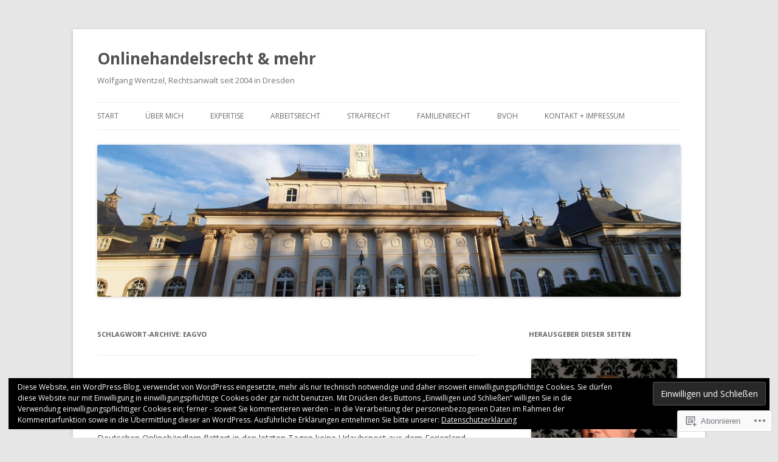

--- FILE ---
content_type: text/html; charset=UTF-8
request_url: https://onlinehandelsrecht.com/tag/eagvo/
body_size: 29284
content:
<!DOCTYPE html>
<!--[if IE 7]>
<html class="ie ie7" lang="de-DE">
<![endif]-->
<!--[if IE 8]>
<html class="ie ie8" lang="de-DE">
<![endif]-->
<!--[if !(IE 7) & !(IE 8)]><!-->
<html lang="de-DE">
<!--<![endif]-->
<head>
<meta charset="UTF-8" />
<meta name="viewport" content="width=device-width" />
<title>EAGVO | Onlinehandelsrecht &amp; mehr</title>
<link rel="profile" href="https://gmpg.org/xfn/11" />
<link rel="pingback" href="https://onlinehandelsrecht.com/xmlrpc.php">
<!--[if lt IE 9]>
<script src="https://s0.wp.com/wp-content/themes/pub/twentytwelve/js/html5.js?m=1394055319i&amp;ver=3.7.0" type="text/javascript"></script>
<![endif]-->
<meta name='robots' content='max-image-preview:large' />

<!-- Async WordPress.com Remote Login -->
<script id="wpcom_remote_login_js">
var wpcom_remote_login_extra_auth = '';
function wpcom_remote_login_remove_dom_node_id( element_id ) {
	var dom_node = document.getElementById( element_id );
	if ( dom_node ) { dom_node.parentNode.removeChild( dom_node ); }
}
function wpcom_remote_login_remove_dom_node_classes( class_name ) {
	var dom_nodes = document.querySelectorAll( '.' + class_name );
	for ( var i = 0; i < dom_nodes.length; i++ ) {
		dom_nodes[ i ].parentNode.removeChild( dom_nodes[ i ] );
	}
}
function wpcom_remote_login_final_cleanup() {
	wpcom_remote_login_remove_dom_node_classes( "wpcom_remote_login_msg" );
	wpcom_remote_login_remove_dom_node_id( "wpcom_remote_login_key" );
	wpcom_remote_login_remove_dom_node_id( "wpcom_remote_login_validate" );
	wpcom_remote_login_remove_dom_node_id( "wpcom_remote_login_js" );
	wpcom_remote_login_remove_dom_node_id( "wpcom_request_access_iframe" );
	wpcom_remote_login_remove_dom_node_id( "wpcom_request_access_styles" );
}

// Watch for messages back from the remote login
window.addEventListener( "message", function( e ) {
	if ( e.origin === "https://r-login.wordpress.com" ) {
		var data = {};
		try {
			data = JSON.parse( e.data );
		} catch( e ) {
			wpcom_remote_login_final_cleanup();
			return;
		}

		if ( data.msg === 'LOGIN' ) {
			// Clean up the login check iframe
			wpcom_remote_login_remove_dom_node_id( "wpcom_remote_login_key" );

			var id_regex = new RegExp( /^[0-9]+$/ );
			var token_regex = new RegExp( /^.*|.*|.*$/ );
			if (
				token_regex.test( data.token )
				&& id_regex.test( data.wpcomid )
			) {
				// We have everything we need to ask for a login
				var script = document.createElement( "script" );
				script.setAttribute( "id", "wpcom_remote_login_validate" );
				script.src = '/remote-login.php?wpcom_remote_login=validate'
					+ '&wpcomid=' + data.wpcomid
					+ '&token=' + encodeURIComponent( data.token )
					+ '&host=' + window.location.protocol
					+ '//' + window.location.hostname
					+ '&postid=4984'
					+ '&is_singular=';
				document.body.appendChild( script );
			}

			return;
		}

		// Safari ITP, not logged in, so redirect
		if ( data.msg === 'LOGIN-REDIRECT' ) {
			window.location = 'https://wordpress.com/log-in?redirect_to=' + window.location.href;
			return;
		}

		// Safari ITP, storage access failed, remove the request
		if ( data.msg === 'LOGIN-REMOVE' ) {
			var css_zap = 'html { -webkit-transition: margin-top 1s; transition: margin-top 1s; } /* 9001 */ html { margin-top: 0 !important; } * html body { margin-top: 0 !important; } @media screen and ( max-width: 782px ) { html { margin-top: 0 !important; } * html body { margin-top: 0 !important; } }';
			var style_zap = document.createElement( 'style' );
			style_zap.type = 'text/css';
			style_zap.appendChild( document.createTextNode( css_zap ) );
			document.body.appendChild( style_zap );

			var e = document.getElementById( 'wpcom_request_access_iframe' );
			e.parentNode.removeChild( e );

			document.cookie = 'wordpress_com_login_access=denied; path=/; max-age=31536000';

			return;
		}

		// Safari ITP
		if ( data.msg === 'REQUEST_ACCESS' ) {
			console.log( 'request access: safari' );

			// Check ITP iframe enable/disable knob
			if ( wpcom_remote_login_extra_auth !== 'safari_itp_iframe' ) {
				return;
			}

			// If we are in a "private window" there is no ITP.
			var private_window = false;
			try {
				var opendb = window.openDatabase( null, null, null, null );
			} catch( e ) {
				private_window = true;
			}

			if ( private_window ) {
				console.log( 'private window' );
				return;
			}

			var iframe = document.createElement( 'iframe' );
			iframe.id = 'wpcom_request_access_iframe';
			iframe.setAttribute( 'scrolling', 'no' );
			iframe.setAttribute( 'sandbox', 'allow-storage-access-by-user-activation allow-scripts allow-same-origin allow-top-navigation-by-user-activation' );
			iframe.src = 'https://r-login.wordpress.com/remote-login.php?wpcom_remote_login=request_access&origin=' + encodeURIComponent( data.origin ) + '&wpcomid=' + encodeURIComponent( data.wpcomid );

			var css = 'html { -webkit-transition: margin-top 1s; transition: margin-top 1s; } /* 9001 */ html { margin-top: 46px !important; } * html body { margin-top: 46px !important; } @media screen and ( max-width: 660px ) { html { margin-top: 71px !important; } * html body { margin-top: 71px !important; } #wpcom_request_access_iframe { display: block; height: 71px !important; } } #wpcom_request_access_iframe { border: 0px; height: 46px; position: fixed; top: 0; left: 0; width: 100%; min-width: 100%; z-index: 99999; background: #23282d; } ';

			var style = document.createElement( 'style' );
			style.type = 'text/css';
			style.id = 'wpcom_request_access_styles';
			style.appendChild( document.createTextNode( css ) );
			document.body.appendChild( style );

			document.body.appendChild( iframe );
		}

		if ( data.msg === 'DONE' ) {
			wpcom_remote_login_final_cleanup();
		}
	}
}, false );

// Inject the remote login iframe after the page has had a chance to load
// more critical resources
window.addEventListener( "DOMContentLoaded", function( e ) {
	var iframe = document.createElement( "iframe" );
	iframe.style.display = "none";
	iframe.setAttribute( "scrolling", "no" );
	iframe.setAttribute( "id", "wpcom_remote_login_key" );
	iframe.src = "https://r-login.wordpress.com/remote-login.php"
		+ "?wpcom_remote_login=key"
		+ "&origin=aHR0cHM6Ly9vbmxpbmVoYW5kZWxzcmVjaHQuY29t"
		+ "&wpcomid=29710028"
		+ "&time=" + Math.floor( Date.now() / 1000 );
	document.body.appendChild( iframe );
}, false );
</script>
<link rel='dns-prefetch' href='//s0.wp.com' />
<link rel='dns-prefetch' href='//fonts-api.wp.com' />
<link href='https://fonts.gstatic.com' crossorigin rel='preconnect' />
<link rel="alternate" type="application/rss+xml" title="Onlinehandelsrecht &amp; mehr &raquo; Feed" href="https://onlinehandelsrecht.com/feed/" />
<link rel="alternate" type="application/rss+xml" title="Onlinehandelsrecht &amp; mehr &raquo; Kommentar-Feed" href="https://onlinehandelsrecht.com/comments/feed/" />
<link rel="alternate" type="application/rss+xml" title="Onlinehandelsrecht &amp; mehr &raquo; EAGVO Schlagwort-Feed" href="https://onlinehandelsrecht.com/tag/eagvo/feed/" />
	<script type="text/javascript">
		/* <![CDATA[ */
		function addLoadEvent(func) {
			var oldonload = window.onload;
			if (typeof window.onload != 'function') {
				window.onload = func;
			} else {
				window.onload = function () {
					oldonload();
					func();
				}
			}
		}
		/* ]]> */
	</script>
	<link crossorigin='anonymous' rel='stylesheet' id='all-css-0-1' href='/wp-content/mu-plugins/likes/jetpack-likes.css?m=1743883414i&cssminify=yes' type='text/css' media='all' />
<style id='wp-emoji-styles-inline-css'>

	img.wp-smiley, img.emoji {
		display: inline !important;
		border: none !important;
		box-shadow: none !important;
		height: 1em !important;
		width: 1em !important;
		margin: 0 0.07em !important;
		vertical-align: -0.1em !important;
		background: none !important;
		padding: 0 !important;
	}
/*# sourceURL=wp-emoji-styles-inline-css */
</style>
<link crossorigin='anonymous' rel='stylesheet' id='all-css-2-1' href='/wp-content/plugins/gutenberg-core/v22.2.0/build/styles/block-library/style.css?m=1764855221i&cssminify=yes' type='text/css' media='all' />
<style id='wp-block-library-inline-css'>
.has-text-align-justify {
	text-align:justify;
}
.has-text-align-justify{text-align:justify;}

/*# sourceURL=wp-block-library-inline-css */
</style><style id='wp-block-buttons-inline-css'>
.wp-block-buttons{box-sizing:border-box}.wp-block-buttons.is-vertical{flex-direction:column}.wp-block-buttons.is-vertical>.wp-block-button:last-child{margin-bottom:0}.wp-block-buttons>.wp-block-button{display:inline-block;margin:0}.wp-block-buttons.is-content-justification-left{justify-content:flex-start}.wp-block-buttons.is-content-justification-left.is-vertical{align-items:flex-start}.wp-block-buttons.is-content-justification-center{justify-content:center}.wp-block-buttons.is-content-justification-center.is-vertical{align-items:center}.wp-block-buttons.is-content-justification-right{justify-content:flex-end}.wp-block-buttons.is-content-justification-right.is-vertical{align-items:flex-end}.wp-block-buttons.is-content-justification-space-between{justify-content:space-between}.wp-block-buttons.aligncenter{text-align:center}.wp-block-buttons:not(.is-content-justification-space-between,.is-content-justification-right,.is-content-justification-left,.is-content-justification-center) .wp-block-button.aligncenter{margin-left:auto;margin-right:auto;width:100%}.wp-block-buttons[style*=text-decoration] .wp-block-button,.wp-block-buttons[style*=text-decoration] .wp-block-button__link{text-decoration:inherit}.wp-block-buttons.has-custom-font-size .wp-block-button__link{font-size:inherit}.wp-block-buttons .wp-block-button__link{width:100%}.wp-block-button.aligncenter{text-align:center}
/*# sourceURL=/wp-content/plugins/gutenberg-core/v22.2.0/build/styles/block-library/buttons/style.css */
</style>
<style id='wp-block-paragraph-inline-css'>
.is-small-text{font-size:.875em}.is-regular-text{font-size:1em}.is-large-text{font-size:2.25em}.is-larger-text{font-size:3em}.has-drop-cap:not(:focus):first-letter{float:left;font-size:8.4em;font-style:normal;font-weight:100;line-height:.68;margin:.05em .1em 0 0;text-transform:uppercase}body.rtl .has-drop-cap:not(:focus):first-letter{float:none;margin-left:.1em}p.has-drop-cap.has-background{overflow:hidden}:root :where(p.has-background){padding:1.25em 2.375em}:where(p.has-text-color:not(.has-link-color)) a{color:inherit}p.has-text-align-left[style*="writing-mode:vertical-lr"],p.has-text-align-right[style*="writing-mode:vertical-rl"]{rotate:180deg}
/*# sourceURL=/wp-content/plugins/gutenberg-core/v22.2.0/build/styles/block-library/paragraph/style.css */
</style>
<style id='wp-block-separator-inline-css'>
@charset "UTF-8";.wp-block-separator{border:none;border-top:2px solid}:root :where(.wp-block-separator.is-style-dots){height:auto;line-height:1;text-align:center}:root :where(.wp-block-separator.is-style-dots):before{color:currentColor;content:"···";font-family:serif;font-size:1.5em;letter-spacing:2em;padding-left:2em}.wp-block-separator.is-style-dots{background:none!important;border:none!important}
/*# sourceURL=/wp-content/plugins/gutenberg-core/v22.2.0/build/styles/block-library/separator/style.css */
</style>
<style id='wp-block-separator-theme-inline-css'>
.wp-block-separator.has-css-opacity{opacity:.4}.wp-block-separator{border:none;border-bottom:2px solid;margin-left:auto;margin-right:auto}.wp-block-separator.has-alpha-channel-opacity{opacity:1}.wp-block-separator:not(.is-style-wide):not(.is-style-dots){width:100px}.wp-block-separator.has-background:not(.is-style-dots){border-bottom:none;height:1px}.wp-block-separator.has-background:not(.is-style-wide):not(.is-style-dots){height:2px}
/*# sourceURL=/wp-content/plugins/gutenberg-core/v22.2.0/build/styles/block-library/separator/theme.css */
</style>
<style id='wp-block-button-inline-css'>
.wp-block-button__link{align-content:center;box-sizing:border-box;cursor:pointer;display:inline-block;height:100%;text-align:center;word-break:break-word}.wp-block-button__link.aligncenter{text-align:center}.wp-block-button__link.alignright{text-align:right}:where(.wp-block-button__link){border-radius:9999px;box-shadow:none;padding:calc(.667em + 2px) calc(1.333em + 2px);text-decoration:none}.wp-block-button[style*=text-decoration] .wp-block-button__link{text-decoration:inherit}.wp-block-buttons>.wp-block-button.has-custom-width{max-width:none}.wp-block-buttons>.wp-block-button.has-custom-width .wp-block-button__link{width:100%}.wp-block-buttons>.wp-block-button.has-custom-font-size .wp-block-button__link{font-size:inherit}.wp-block-buttons>.wp-block-button.wp-block-button__width-25{width:calc(25% - var(--wp--style--block-gap, .5em)*.75)}.wp-block-buttons>.wp-block-button.wp-block-button__width-50{width:calc(50% - var(--wp--style--block-gap, .5em)*.5)}.wp-block-buttons>.wp-block-button.wp-block-button__width-75{width:calc(75% - var(--wp--style--block-gap, .5em)*.25)}.wp-block-buttons>.wp-block-button.wp-block-button__width-100{flex-basis:100%;width:100%}.wp-block-buttons.is-vertical>.wp-block-button.wp-block-button__width-25{width:25%}.wp-block-buttons.is-vertical>.wp-block-button.wp-block-button__width-50{width:50%}.wp-block-buttons.is-vertical>.wp-block-button.wp-block-button__width-75{width:75%}.wp-block-button.is-style-squared,.wp-block-button__link.wp-block-button.is-style-squared{border-radius:0}.wp-block-button.no-border-radius,.wp-block-button__link.no-border-radius{border-radius:0!important}:root :where(.wp-block-button .wp-block-button__link.is-style-outline),:root :where(.wp-block-button.is-style-outline>.wp-block-button__link){border:2px solid;padding:.667em 1.333em}:root :where(.wp-block-button .wp-block-button__link.is-style-outline:not(.has-text-color)),:root :where(.wp-block-button.is-style-outline>.wp-block-button__link:not(.has-text-color)){color:currentColor}:root :where(.wp-block-button .wp-block-button__link.is-style-outline:not(.has-background)),:root :where(.wp-block-button.is-style-outline>.wp-block-button__link:not(.has-background)){background-color:initial;background-image:none}
/*# sourceURL=/wp-content/plugins/gutenberg-core/v22.2.0/build/styles/block-library/button/style.css */
</style>
<style id='global-styles-inline-css'>
:root{--wp--preset--aspect-ratio--square: 1;--wp--preset--aspect-ratio--4-3: 4/3;--wp--preset--aspect-ratio--3-4: 3/4;--wp--preset--aspect-ratio--3-2: 3/2;--wp--preset--aspect-ratio--2-3: 2/3;--wp--preset--aspect-ratio--16-9: 16/9;--wp--preset--aspect-ratio--9-16: 9/16;--wp--preset--color--black: #000000;--wp--preset--color--cyan-bluish-gray: #abb8c3;--wp--preset--color--white: #fff;--wp--preset--color--pale-pink: #f78da7;--wp--preset--color--vivid-red: #cf2e2e;--wp--preset--color--luminous-vivid-orange: #ff6900;--wp--preset--color--luminous-vivid-amber: #fcb900;--wp--preset--color--light-green-cyan: #7bdcb5;--wp--preset--color--vivid-green-cyan: #00d084;--wp--preset--color--pale-cyan-blue: #8ed1fc;--wp--preset--color--vivid-cyan-blue: #0693e3;--wp--preset--color--vivid-purple: #9b51e0;--wp--preset--color--blue: #21759b;--wp--preset--color--dark-gray: #444;--wp--preset--color--medium-gray: #9f9f9f;--wp--preset--color--light-gray: #e6e6e6;--wp--preset--gradient--vivid-cyan-blue-to-vivid-purple: linear-gradient(135deg,rgb(6,147,227) 0%,rgb(155,81,224) 100%);--wp--preset--gradient--light-green-cyan-to-vivid-green-cyan: linear-gradient(135deg,rgb(122,220,180) 0%,rgb(0,208,130) 100%);--wp--preset--gradient--luminous-vivid-amber-to-luminous-vivid-orange: linear-gradient(135deg,rgb(252,185,0) 0%,rgb(255,105,0) 100%);--wp--preset--gradient--luminous-vivid-orange-to-vivid-red: linear-gradient(135deg,rgb(255,105,0) 0%,rgb(207,46,46) 100%);--wp--preset--gradient--very-light-gray-to-cyan-bluish-gray: linear-gradient(135deg,rgb(238,238,238) 0%,rgb(169,184,195) 100%);--wp--preset--gradient--cool-to-warm-spectrum: linear-gradient(135deg,rgb(74,234,220) 0%,rgb(151,120,209) 20%,rgb(207,42,186) 40%,rgb(238,44,130) 60%,rgb(251,105,98) 80%,rgb(254,248,76) 100%);--wp--preset--gradient--blush-light-purple: linear-gradient(135deg,rgb(255,206,236) 0%,rgb(152,150,240) 100%);--wp--preset--gradient--blush-bordeaux: linear-gradient(135deg,rgb(254,205,165) 0%,rgb(254,45,45) 50%,rgb(107,0,62) 100%);--wp--preset--gradient--luminous-dusk: linear-gradient(135deg,rgb(255,203,112) 0%,rgb(199,81,192) 50%,rgb(65,88,208) 100%);--wp--preset--gradient--pale-ocean: linear-gradient(135deg,rgb(255,245,203) 0%,rgb(182,227,212) 50%,rgb(51,167,181) 100%);--wp--preset--gradient--electric-grass: linear-gradient(135deg,rgb(202,248,128) 0%,rgb(113,206,126) 100%);--wp--preset--gradient--midnight: linear-gradient(135deg,rgb(2,3,129) 0%,rgb(40,116,252) 100%);--wp--preset--font-size--small: 13px;--wp--preset--font-size--medium: 20px;--wp--preset--font-size--large: 36px;--wp--preset--font-size--x-large: 42px;--wp--preset--font-family--albert-sans: 'Albert Sans', sans-serif;--wp--preset--font-family--alegreya: Alegreya, serif;--wp--preset--font-family--arvo: Arvo, serif;--wp--preset--font-family--bodoni-moda: 'Bodoni Moda', serif;--wp--preset--font-family--bricolage-grotesque: 'Bricolage Grotesque', sans-serif;--wp--preset--font-family--cabin: Cabin, sans-serif;--wp--preset--font-family--chivo: Chivo, sans-serif;--wp--preset--font-family--commissioner: Commissioner, sans-serif;--wp--preset--font-family--cormorant: Cormorant, serif;--wp--preset--font-family--courier-prime: 'Courier Prime', monospace;--wp--preset--font-family--crimson-pro: 'Crimson Pro', serif;--wp--preset--font-family--dm-mono: 'DM Mono', monospace;--wp--preset--font-family--dm-sans: 'DM Sans', sans-serif;--wp--preset--font-family--dm-serif-display: 'DM Serif Display', serif;--wp--preset--font-family--domine: Domine, serif;--wp--preset--font-family--eb-garamond: 'EB Garamond', serif;--wp--preset--font-family--epilogue: Epilogue, sans-serif;--wp--preset--font-family--fahkwang: Fahkwang, sans-serif;--wp--preset--font-family--figtree: Figtree, sans-serif;--wp--preset--font-family--fira-sans: 'Fira Sans', sans-serif;--wp--preset--font-family--fjalla-one: 'Fjalla One', sans-serif;--wp--preset--font-family--fraunces: Fraunces, serif;--wp--preset--font-family--gabarito: Gabarito, system-ui;--wp--preset--font-family--ibm-plex-mono: 'IBM Plex Mono', monospace;--wp--preset--font-family--ibm-plex-sans: 'IBM Plex Sans', sans-serif;--wp--preset--font-family--ibarra-real-nova: 'Ibarra Real Nova', serif;--wp--preset--font-family--instrument-serif: 'Instrument Serif', serif;--wp--preset--font-family--inter: Inter, sans-serif;--wp--preset--font-family--josefin-sans: 'Josefin Sans', sans-serif;--wp--preset--font-family--jost: Jost, sans-serif;--wp--preset--font-family--libre-baskerville: 'Libre Baskerville', serif;--wp--preset--font-family--libre-franklin: 'Libre Franklin', sans-serif;--wp--preset--font-family--literata: Literata, serif;--wp--preset--font-family--lora: Lora, serif;--wp--preset--font-family--merriweather: Merriweather, serif;--wp--preset--font-family--montserrat: Montserrat, sans-serif;--wp--preset--font-family--newsreader: Newsreader, serif;--wp--preset--font-family--noto-sans-mono: 'Noto Sans Mono', sans-serif;--wp--preset--font-family--nunito: Nunito, sans-serif;--wp--preset--font-family--open-sans: 'Open Sans', sans-serif;--wp--preset--font-family--overpass: Overpass, sans-serif;--wp--preset--font-family--pt-serif: 'PT Serif', serif;--wp--preset--font-family--petrona: Petrona, serif;--wp--preset--font-family--piazzolla: Piazzolla, serif;--wp--preset--font-family--playfair-display: 'Playfair Display', serif;--wp--preset--font-family--plus-jakarta-sans: 'Plus Jakarta Sans', sans-serif;--wp--preset--font-family--poppins: Poppins, sans-serif;--wp--preset--font-family--raleway: Raleway, sans-serif;--wp--preset--font-family--roboto: Roboto, sans-serif;--wp--preset--font-family--roboto-slab: 'Roboto Slab', serif;--wp--preset--font-family--rubik: Rubik, sans-serif;--wp--preset--font-family--rufina: Rufina, serif;--wp--preset--font-family--sora: Sora, sans-serif;--wp--preset--font-family--source-sans-3: 'Source Sans 3', sans-serif;--wp--preset--font-family--source-serif-4: 'Source Serif 4', serif;--wp--preset--font-family--space-mono: 'Space Mono', monospace;--wp--preset--font-family--syne: Syne, sans-serif;--wp--preset--font-family--texturina: Texturina, serif;--wp--preset--font-family--urbanist: Urbanist, sans-serif;--wp--preset--font-family--work-sans: 'Work Sans', sans-serif;--wp--preset--spacing--20: 0.44rem;--wp--preset--spacing--30: 0.67rem;--wp--preset--spacing--40: 1rem;--wp--preset--spacing--50: 1.5rem;--wp--preset--spacing--60: 2.25rem;--wp--preset--spacing--70: 3.38rem;--wp--preset--spacing--80: 5.06rem;--wp--preset--shadow--natural: 6px 6px 9px rgba(0, 0, 0, 0.2);--wp--preset--shadow--deep: 12px 12px 50px rgba(0, 0, 0, 0.4);--wp--preset--shadow--sharp: 6px 6px 0px rgba(0, 0, 0, 0.2);--wp--preset--shadow--outlined: 6px 6px 0px -3px rgb(255, 255, 255), 6px 6px rgb(0, 0, 0);--wp--preset--shadow--crisp: 6px 6px 0px rgb(0, 0, 0);}:where(.is-layout-flex){gap: 0.5em;}:where(.is-layout-grid){gap: 0.5em;}body .is-layout-flex{display: flex;}.is-layout-flex{flex-wrap: wrap;align-items: center;}.is-layout-flex > :is(*, div){margin: 0;}body .is-layout-grid{display: grid;}.is-layout-grid > :is(*, div){margin: 0;}:where(.wp-block-columns.is-layout-flex){gap: 2em;}:where(.wp-block-columns.is-layout-grid){gap: 2em;}:where(.wp-block-post-template.is-layout-flex){gap: 1.25em;}:where(.wp-block-post-template.is-layout-grid){gap: 1.25em;}.has-black-color{color: var(--wp--preset--color--black) !important;}.has-cyan-bluish-gray-color{color: var(--wp--preset--color--cyan-bluish-gray) !important;}.has-white-color{color: var(--wp--preset--color--white) !important;}.has-pale-pink-color{color: var(--wp--preset--color--pale-pink) !important;}.has-vivid-red-color{color: var(--wp--preset--color--vivid-red) !important;}.has-luminous-vivid-orange-color{color: var(--wp--preset--color--luminous-vivid-orange) !important;}.has-luminous-vivid-amber-color{color: var(--wp--preset--color--luminous-vivid-amber) !important;}.has-light-green-cyan-color{color: var(--wp--preset--color--light-green-cyan) !important;}.has-vivid-green-cyan-color{color: var(--wp--preset--color--vivid-green-cyan) !important;}.has-pale-cyan-blue-color{color: var(--wp--preset--color--pale-cyan-blue) !important;}.has-vivid-cyan-blue-color{color: var(--wp--preset--color--vivid-cyan-blue) !important;}.has-vivid-purple-color{color: var(--wp--preset--color--vivid-purple) !important;}.has-black-background-color{background-color: var(--wp--preset--color--black) !important;}.has-cyan-bluish-gray-background-color{background-color: var(--wp--preset--color--cyan-bluish-gray) !important;}.has-white-background-color{background-color: var(--wp--preset--color--white) !important;}.has-pale-pink-background-color{background-color: var(--wp--preset--color--pale-pink) !important;}.has-vivid-red-background-color{background-color: var(--wp--preset--color--vivid-red) !important;}.has-luminous-vivid-orange-background-color{background-color: var(--wp--preset--color--luminous-vivid-orange) !important;}.has-luminous-vivid-amber-background-color{background-color: var(--wp--preset--color--luminous-vivid-amber) !important;}.has-light-green-cyan-background-color{background-color: var(--wp--preset--color--light-green-cyan) !important;}.has-vivid-green-cyan-background-color{background-color: var(--wp--preset--color--vivid-green-cyan) !important;}.has-pale-cyan-blue-background-color{background-color: var(--wp--preset--color--pale-cyan-blue) !important;}.has-vivid-cyan-blue-background-color{background-color: var(--wp--preset--color--vivid-cyan-blue) !important;}.has-vivid-purple-background-color{background-color: var(--wp--preset--color--vivid-purple) !important;}.has-black-border-color{border-color: var(--wp--preset--color--black) !important;}.has-cyan-bluish-gray-border-color{border-color: var(--wp--preset--color--cyan-bluish-gray) !important;}.has-white-border-color{border-color: var(--wp--preset--color--white) !important;}.has-pale-pink-border-color{border-color: var(--wp--preset--color--pale-pink) !important;}.has-vivid-red-border-color{border-color: var(--wp--preset--color--vivid-red) !important;}.has-luminous-vivid-orange-border-color{border-color: var(--wp--preset--color--luminous-vivid-orange) !important;}.has-luminous-vivid-amber-border-color{border-color: var(--wp--preset--color--luminous-vivid-amber) !important;}.has-light-green-cyan-border-color{border-color: var(--wp--preset--color--light-green-cyan) !important;}.has-vivid-green-cyan-border-color{border-color: var(--wp--preset--color--vivid-green-cyan) !important;}.has-pale-cyan-blue-border-color{border-color: var(--wp--preset--color--pale-cyan-blue) !important;}.has-vivid-cyan-blue-border-color{border-color: var(--wp--preset--color--vivid-cyan-blue) !important;}.has-vivid-purple-border-color{border-color: var(--wp--preset--color--vivid-purple) !important;}.has-vivid-cyan-blue-to-vivid-purple-gradient-background{background: var(--wp--preset--gradient--vivid-cyan-blue-to-vivid-purple) !important;}.has-light-green-cyan-to-vivid-green-cyan-gradient-background{background: var(--wp--preset--gradient--light-green-cyan-to-vivid-green-cyan) !important;}.has-luminous-vivid-amber-to-luminous-vivid-orange-gradient-background{background: var(--wp--preset--gradient--luminous-vivid-amber-to-luminous-vivid-orange) !important;}.has-luminous-vivid-orange-to-vivid-red-gradient-background{background: var(--wp--preset--gradient--luminous-vivid-orange-to-vivid-red) !important;}.has-very-light-gray-to-cyan-bluish-gray-gradient-background{background: var(--wp--preset--gradient--very-light-gray-to-cyan-bluish-gray) !important;}.has-cool-to-warm-spectrum-gradient-background{background: var(--wp--preset--gradient--cool-to-warm-spectrum) !important;}.has-blush-light-purple-gradient-background{background: var(--wp--preset--gradient--blush-light-purple) !important;}.has-blush-bordeaux-gradient-background{background: var(--wp--preset--gradient--blush-bordeaux) !important;}.has-luminous-dusk-gradient-background{background: var(--wp--preset--gradient--luminous-dusk) !important;}.has-pale-ocean-gradient-background{background: var(--wp--preset--gradient--pale-ocean) !important;}.has-electric-grass-gradient-background{background: var(--wp--preset--gradient--electric-grass) !important;}.has-midnight-gradient-background{background: var(--wp--preset--gradient--midnight) !important;}.has-small-font-size{font-size: var(--wp--preset--font-size--small) !important;}.has-medium-font-size{font-size: var(--wp--preset--font-size--medium) !important;}.has-large-font-size{font-size: var(--wp--preset--font-size--large) !important;}.has-x-large-font-size{font-size: var(--wp--preset--font-size--x-large) !important;}.has-albert-sans-font-family{font-family: var(--wp--preset--font-family--albert-sans) !important;}.has-alegreya-font-family{font-family: var(--wp--preset--font-family--alegreya) !important;}.has-arvo-font-family{font-family: var(--wp--preset--font-family--arvo) !important;}.has-bodoni-moda-font-family{font-family: var(--wp--preset--font-family--bodoni-moda) !important;}.has-bricolage-grotesque-font-family{font-family: var(--wp--preset--font-family--bricolage-grotesque) !important;}.has-cabin-font-family{font-family: var(--wp--preset--font-family--cabin) !important;}.has-chivo-font-family{font-family: var(--wp--preset--font-family--chivo) !important;}.has-commissioner-font-family{font-family: var(--wp--preset--font-family--commissioner) !important;}.has-cormorant-font-family{font-family: var(--wp--preset--font-family--cormorant) !important;}.has-courier-prime-font-family{font-family: var(--wp--preset--font-family--courier-prime) !important;}.has-crimson-pro-font-family{font-family: var(--wp--preset--font-family--crimson-pro) !important;}.has-dm-mono-font-family{font-family: var(--wp--preset--font-family--dm-mono) !important;}.has-dm-sans-font-family{font-family: var(--wp--preset--font-family--dm-sans) !important;}.has-dm-serif-display-font-family{font-family: var(--wp--preset--font-family--dm-serif-display) !important;}.has-domine-font-family{font-family: var(--wp--preset--font-family--domine) !important;}.has-eb-garamond-font-family{font-family: var(--wp--preset--font-family--eb-garamond) !important;}.has-epilogue-font-family{font-family: var(--wp--preset--font-family--epilogue) !important;}.has-fahkwang-font-family{font-family: var(--wp--preset--font-family--fahkwang) !important;}.has-figtree-font-family{font-family: var(--wp--preset--font-family--figtree) !important;}.has-fira-sans-font-family{font-family: var(--wp--preset--font-family--fira-sans) !important;}.has-fjalla-one-font-family{font-family: var(--wp--preset--font-family--fjalla-one) !important;}.has-fraunces-font-family{font-family: var(--wp--preset--font-family--fraunces) !important;}.has-gabarito-font-family{font-family: var(--wp--preset--font-family--gabarito) !important;}.has-ibm-plex-mono-font-family{font-family: var(--wp--preset--font-family--ibm-plex-mono) !important;}.has-ibm-plex-sans-font-family{font-family: var(--wp--preset--font-family--ibm-plex-sans) !important;}.has-ibarra-real-nova-font-family{font-family: var(--wp--preset--font-family--ibarra-real-nova) !important;}.has-instrument-serif-font-family{font-family: var(--wp--preset--font-family--instrument-serif) !important;}.has-inter-font-family{font-family: var(--wp--preset--font-family--inter) !important;}.has-josefin-sans-font-family{font-family: var(--wp--preset--font-family--josefin-sans) !important;}.has-jost-font-family{font-family: var(--wp--preset--font-family--jost) !important;}.has-libre-baskerville-font-family{font-family: var(--wp--preset--font-family--libre-baskerville) !important;}.has-libre-franklin-font-family{font-family: var(--wp--preset--font-family--libre-franklin) !important;}.has-literata-font-family{font-family: var(--wp--preset--font-family--literata) !important;}.has-lora-font-family{font-family: var(--wp--preset--font-family--lora) !important;}.has-merriweather-font-family{font-family: var(--wp--preset--font-family--merriweather) !important;}.has-montserrat-font-family{font-family: var(--wp--preset--font-family--montserrat) !important;}.has-newsreader-font-family{font-family: var(--wp--preset--font-family--newsreader) !important;}.has-noto-sans-mono-font-family{font-family: var(--wp--preset--font-family--noto-sans-mono) !important;}.has-nunito-font-family{font-family: var(--wp--preset--font-family--nunito) !important;}.has-open-sans-font-family{font-family: var(--wp--preset--font-family--open-sans) !important;}.has-overpass-font-family{font-family: var(--wp--preset--font-family--overpass) !important;}.has-pt-serif-font-family{font-family: var(--wp--preset--font-family--pt-serif) !important;}.has-petrona-font-family{font-family: var(--wp--preset--font-family--petrona) !important;}.has-piazzolla-font-family{font-family: var(--wp--preset--font-family--piazzolla) !important;}.has-playfair-display-font-family{font-family: var(--wp--preset--font-family--playfair-display) !important;}.has-plus-jakarta-sans-font-family{font-family: var(--wp--preset--font-family--plus-jakarta-sans) !important;}.has-poppins-font-family{font-family: var(--wp--preset--font-family--poppins) !important;}.has-raleway-font-family{font-family: var(--wp--preset--font-family--raleway) !important;}.has-roboto-font-family{font-family: var(--wp--preset--font-family--roboto) !important;}.has-roboto-slab-font-family{font-family: var(--wp--preset--font-family--roboto-slab) !important;}.has-rubik-font-family{font-family: var(--wp--preset--font-family--rubik) !important;}.has-rufina-font-family{font-family: var(--wp--preset--font-family--rufina) !important;}.has-sora-font-family{font-family: var(--wp--preset--font-family--sora) !important;}.has-source-sans-3-font-family{font-family: var(--wp--preset--font-family--source-sans-3) !important;}.has-source-serif-4-font-family{font-family: var(--wp--preset--font-family--source-serif-4) !important;}.has-space-mono-font-family{font-family: var(--wp--preset--font-family--space-mono) !important;}.has-syne-font-family{font-family: var(--wp--preset--font-family--syne) !important;}.has-texturina-font-family{font-family: var(--wp--preset--font-family--texturina) !important;}.has-urbanist-font-family{font-family: var(--wp--preset--font-family--urbanist) !important;}.has-work-sans-font-family{font-family: var(--wp--preset--font-family--work-sans) !important;}
/*# sourceURL=global-styles-inline-css */
</style>

<style id='classic-theme-styles-inline-css'>
/*! This file is auto-generated */
.wp-block-button__link{color:#fff;background-color:#32373c;border-radius:9999px;box-shadow:none;text-decoration:none;padding:calc(.667em + 2px) calc(1.333em + 2px);font-size:1.125em}.wp-block-file__button{background:#32373c;color:#fff;text-decoration:none}
/*# sourceURL=/wp-includes/css/classic-themes.min.css */
</style>
<link crossorigin='anonymous' rel='stylesheet' id='all-css-4-1' href='/_static/??-eJx9jUsOwjAMRC+EY6UgCAvEWZrEKoG4jWq3hduTLvisurFG1nszuBQIQ6/UK5Y8dakXDIPPQ3gINsY6Y0ESl0ww0mwOGJPolwDRVyYTRHb4V8QT/LpGqn8ura4EU0wtZeKKbWlLih1p1eWTQem5rZQ6A96XkUSgXk4Tg97qlqzelS/26KzbN835dH8DjlpbIA==&cssminify=yes' type='text/css' media='all' />
<link rel='stylesheet' id='twentytwelve-fonts-css' href='https://fonts-api.wp.com/css?family=Open+Sans%3A400italic%2C700italic%2C400%2C700&#038;subset=latin%2Clatin-ext&#038;display=fallback' media='all' />
<link crossorigin='anonymous' rel='stylesheet' id='all-css-6-1' href='/_static/??-eJzTLy/QTc7PK0nNK9EvyUjNTS3WLyhN0i8pBwpUAsmcslT94pLKnFS95OJiHX0iVAPV6Sfl5CdnF4O02OfaGpqbWpibWJiZW2YBADBZKMU=&cssminify=yes' type='text/css' media='all' />
<link crossorigin='anonymous' rel='stylesheet' id='all-css-8-1' href='/_static/??-eJx9i0EOwjAMBD+EcUEiggPiLW1k0iAnjmqnUX9PuLUXLqud1Q62Al6yUTa0mRIpljqhtT5sPXklVNuYoBUv6exVT7hzUoXCNcSsuNDEEnoN2F87/CcFEmDxo0XJB4A3j3H5qa/0vNyGh3PD1d0/X5shQdY=&cssminify=yes' type='text/css' media='all' />
<style id='jetpack-global-styles-frontend-style-inline-css'>
:root { --font-headings: unset; --font-base: unset; --font-headings-default: -apple-system,BlinkMacSystemFont,"Segoe UI",Roboto,Oxygen-Sans,Ubuntu,Cantarell,"Helvetica Neue",sans-serif; --font-base-default: -apple-system,BlinkMacSystemFont,"Segoe UI",Roboto,Oxygen-Sans,Ubuntu,Cantarell,"Helvetica Neue",sans-serif;}
/*# sourceURL=jetpack-global-styles-frontend-style-inline-css */
</style>
<link crossorigin='anonymous' rel='stylesheet' id='all-css-10-1' href='/_static/??-eJyNjcsKAjEMRX/IGtQZBxfip0hMS9sxTYppGfx7H7gRN+7ugcs5sFRHKi1Ig9Jd5R6zGMyhVaTrh8G6QFHfORhYwlvw6P39PbPENZmt4G/ROQuBKWVkxxrVvuBH1lIoz2waILJekF+HUzlupnG3nQ77YZwfuRJIaQ==&cssminify=yes' type='text/css' media='all' />
<script type="text/javascript" id="wpcom-actionbar-placeholder-js-extra">
/* <![CDATA[ */
var actionbardata = {"siteID":"29710028","postID":"0","siteURL":"https://onlinehandelsrecht.com","xhrURL":"https://onlinehandelsrecht.com/wp-admin/admin-ajax.php","nonce":"bdae942ed4","isLoggedIn":"","statusMessage":"","subsEmailDefault":"instantly","proxyScriptUrl":"https://s0.wp.com/wp-content/js/wpcom-proxy-request.js?m=1513050504i&amp;ver=20211021","i18n":{"followedText":"Neue Beitr\u00e4ge von dieser Website erscheinen nun in deinem \u003Ca href=\"https://wordpress.com/reader\"\u003EReader\u003C/a\u003E","foldBar":"Diese Leiste einklappen","unfoldBar":"Diese Leiste aufklappen","shortLinkCopied":"Kurzlink in Zwischenablage kopiert"}};
//# sourceURL=wpcom-actionbar-placeholder-js-extra
/* ]]> */
</script>
<script type="text/javascript" id="jetpack-mu-wpcom-settings-js-before">
/* <![CDATA[ */
var JETPACK_MU_WPCOM_SETTINGS = {"assetsUrl":"https://s0.wp.com/wp-content/mu-plugins/jetpack-mu-wpcom-plugin/sun/jetpack_vendor/automattic/jetpack-mu-wpcom/src/build/"};
//# sourceURL=jetpack-mu-wpcom-settings-js-before
/* ]]> */
</script>
<script crossorigin='anonymous' type='text/javascript'  src='/_static/??-eJzTLy/QTc7PK0nNK9HPKtYvyinRLSjKr6jUyyrW0QfKZeYl55SmpBaDJLMKS1OLKqGUXm5mHkFFurmZ6UWJJalQxfa5tobmRgamxgZmFpZZACbyLJI='></script>
<script type="text/javascript" id="rlt-proxy-js-after">
/* <![CDATA[ */
	rltInitialize( {"token":null,"iframeOrigins":["https:\/\/widgets.wp.com"]} );
//# sourceURL=rlt-proxy-js-after
/* ]]> */
</script>
<link rel="EditURI" type="application/rsd+xml" title="RSD" href="https://rawentzel.wordpress.com/xmlrpc.php?rsd" />
<meta name="generator" content="WordPress.com" />

<!-- Jetpack Open Graph Tags -->
<meta property="og:type" content="website" />
<meta property="og:title" content="EAGVO &#8211; Onlinehandelsrecht &amp; mehr" />
<meta property="og:url" content="https://onlinehandelsrecht.com/tag/eagvo/" />
<meta property="og:site_name" content="Onlinehandelsrecht &amp; mehr" />
<meta property="og:image" content="https://onlinehandelsrecht.com/wp-content/uploads/2025/06/cropped-rawwdd.jpg?w=200" />
<meta property="og:image:width" content="200" />
<meta property="og:image:height" content="200" />
<meta property="og:image:alt" content="" />
<meta property="og:locale" content="de_DE" />
<meta name="twitter:creator" content="@Onlinehandelsrecht" />
<meta name="twitter:site" content="@Onlinehandelsrecht" />

<!-- End Jetpack Open Graph Tags -->
<link rel='openid.server' href='https://onlinehandelsrecht.com/?openidserver=1' />
<link rel='openid.delegate' href='https://onlinehandelsrecht.com/' />
<link rel="search" type="application/opensearchdescription+xml" href="https://onlinehandelsrecht.com/osd.xml" title="Onlinehandelsrecht &#38; mehr" />
<link rel="search" type="application/opensearchdescription+xml" href="https://s1.wp.com/opensearch.xml" title="WordPress.com" />
<meta name="theme-color" content="#e6e6e6" />
		<style type="text/css">
			.recentcomments a {
				display: inline !important;
				padding: 0 !important;
				margin: 0 !important;
			}

			table.recentcommentsavatartop img.avatar, table.recentcommentsavatarend img.avatar {
				border: 0px;
				margin: 0;
			}

			table.recentcommentsavatartop a, table.recentcommentsavatarend a {
				border: 0px !important;
				background-color: transparent !important;
			}

			td.recentcommentsavatarend, td.recentcommentsavatartop {
				padding: 0px 0px 1px 0px;
				margin: 0px;
			}

			td.recentcommentstextend {
				border: none !important;
				padding: 0px 0px 2px 10px;
			}

			.rtl td.recentcommentstextend {
				padding: 0px 10px 2px 0px;
			}

			td.recentcommentstexttop {
				border: none;
				padding: 0px 0px 0px 10px;
			}

			.rtl td.recentcommentstexttop {
				padding: 0px 10px 0px 0px;
			}
		</style>
		<meta name="description" content="Beiträge über EAGVO von Onlinehandelsrecht" />
<link rel="icon" href="https://onlinehandelsrecht.com/wp-content/uploads/2025/06/cropped-rawwdd.jpg?w=32" sizes="32x32" />
<link rel="icon" href="https://onlinehandelsrecht.com/wp-content/uploads/2025/06/cropped-rawwdd.jpg?w=192" sizes="192x192" />
<link rel="apple-touch-icon" href="https://onlinehandelsrecht.com/wp-content/uploads/2025/06/cropped-rawwdd.jpg?w=180" />
<meta name="msapplication-TileImage" content="https://onlinehandelsrecht.com/wp-content/uploads/2025/06/cropped-rawwdd.jpg?w=270" />
<link crossorigin='anonymous' rel='stylesheet' id='all-css-2-3' href='/_static/??-eJyNzMkKwkAMBuAXcgwutXgQH0XGNJTpZBaahMG3t4XqUTz+Cx+06rBkpayQzFW2MWSBibR6jFsGsQyPkBGeXDAKSAuV5j2K7OBvIJXBmATQz8WE+Pv5FL+8FoaRVIBsWUsM5Ng3UEqVvS6o6ItpBe7pdui707G/Xs7d9AY3dFN0&cssminify=yes' type='text/css' media='all' />
</head>

<body class="archive tag tag-eagvo tag-380293806 wp-embed-responsive wp-theme-pubtwentytwelve customizer-styles-applied custom-font-enabled single-author jetpack-reblog-enabled">
<div id="page" class="hfeed site">
	<header id="masthead" class="site-header">
				<hgroup>
			<h1 class="site-title"><a href="https://onlinehandelsrecht.com/" title="Onlinehandelsrecht &amp; mehr" rel="home">Onlinehandelsrecht &amp; mehr</a></h1>
			<h2 class="site-description">Wolfgang Wentzel, Rechtsanwalt seit 2004 in Dresden</h2>
		</hgroup>

		<nav id="site-navigation" class="main-navigation">
			<button class="menu-toggle">Menü</button>
			<a class="assistive-text" href="#content" title="Zum Inhalt springen">Zum Inhalt springen</a>
			<div class="menu-menu-1-container"><ul id="menu-menu-1" class="nav-menu"><li id="menu-item-8855" class="menu-item menu-item-type-custom menu-item-object-custom menu-item-8855"><a href="https://onlinehandelsrecht.com/startseite">Start</a></li>
<li id="menu-item-8867" class="menu-item menu-item-type-post_type menu-item-object-page menu-item-has-children menu-item-8867"><a href="https://onlinehandelsrecht.com/ueber/">Über mich</a>
<ul class="sub-menu">
	<li id="menu-item-8859" class="menu-item menu-item-type-post_type menu-item-object-page menu-item-8859"><a href="https://onlinehandelsrecht.com/curriculum-vitae/">Curriculum Vitae</a></li>
	<li id="menu-item-8864" class="menu-item menu-item-type-post_type menu-item-object-page menu-item-8864"><a href="https://onlinehandelsrecht.com/mission-statement/">Mission Statement</a></li>
	<li id="menu-item-8871" class="menu-item menu-item-type-post_type menu-item-object-post menu-item-8871"><a href="https://onlinehandelsrecht.com/2013/08/28/rechtsanwalt-wentzel-anfahrt/">Anfahrtsbeschreibung</a></li>
</ul>
</li>
<li id="menu-item-8861" class="menu-item menu-item-type-post_type menu-item-object-page menu-item-8861"><a href="https://onlinehandelsrecht.com/leistungen/">Expertise</a></li>
<li id="menu-item-8945" class="menu-item menu-item-type-post_type menu-item-object-page menu-item-8945"><a href="https://onlinehandelsrecht.com/arbeitsrecht/">Arbeitsrecht</a></li>
<li id="menu-item-8946" class="menu-item menu-item-type-post_type menu-item-object-page menu-item-8946"><a href="https://onlinehandelsrecht.com/strafrecht/">Strafrecht</a></li>
<li id="menu-item-9719" class="menu-item menu-item-type-post_type menu-item-object-page menu-item-9719"><a href="https://onlinehandelsrecht.com/familienrecht/">Familienrecht</a></li>
<li id="menu-item-8900" class="menu-item menu-item-type-post_type menu-item-object-page menu-item-has-children menu-item-8900"><a href="https://onlinehandelsrecht.com/bvoh/">BVOH</a>
<ul class="sub-menu">
	<li id="menu-item-8878" class="menu-item menu-item-type-custom menu-item-object-custom menu-item-8878"><a href="https://bvoh.de/mediation-und-streitbeilegung/">Streitbeilegung via BVOH</a></li>
</ul>
</li>
<li id="menu-item-8868" class="menu-item menu-item-type-post_type menu-item-object-page menu-item-has-children menu-item-8868"><a href="https://onlinehandelsrecht.com/about/">Kontakt + Impressum</a>
<ul class="sub-menu">
	<li id="menu-item-8870" class="menu-item menu-item-type-post_type menu-item-object-post menu-item-8870"><a href="https://onlinehandelsrecht.com/2011/11/22/impressum/">Ausführliches Impressum</a></li>
	<li id="menu-item-8860" class="menu-item menu-item-type-post_type menu-item-object-page menu-item-8860"><a href="https://onlinehandelsrecht.com/datenschutz/">Datenschutzerklärung</a></li>
	<li id="menu-item-9496" class="menu-item menu-item-type-post_type menu-item-object-page menu-item-9496"><a href="https://onlinehandelsrecht.com/bildnachweise/">Bildnachweise</a></li>
	<li id="menu-item-9586" class="menu-item menu-item-type-post_type menu-item-object-page menu-item-9586"><a href="https://onlinehandelsrecht.com/identitat/">Identität</a></li>
	<li id="menu-item-9795" class="menu-item menu-item-type-post_type menu-item-object-page menu-item-9795"><a href="https://onlinehandelsrecht.com/service/">Vollmachten</a></li>
	<li id="menu-item-9834" class="menu-item menu-item-type-post_type menu-item-object-page menu-item-9834"><a href="https://onlinehandelsrecht.com/anwaltsgeheimnis/">Anwaltsgeheimnis</a></li>
</ul>
</li>
</ul></div>		</nav><!-- #site-navigation -->

						<a href="https://onlinehandelsrecht.com/"><img src="https://onlinehandelsrecht.com/wp-content/uploads/2025/07/cropped-20230325_174357.jpg" class="header-image" width="2000" height="520" alt="" /></a>
			</header><!-- #masthead -->

	<div id="main" class="wrapper">
	<section id="primary" class="site-content">
		<div id="content" role="main">

					<header class="archive-header">
				<h1 class="archive-title">
				Schlagwort-Archive: <span>EAGVO</span>				</h1>

						</header><!-- .archive-header -->

			
	<article id="post-4984" class="post-4984 post type-post status-publish format-standard hentry category-bundesverband-onlinehandel category-news tag-altgeraeteverordnung tag-oesterreich tag-bvoh tag-eagvo tag-elektrog2 tag-oliver-prothmann tag-schutzverbandes-gegen-unlauteren-wettbewerb tag-wolfgang-wentzel">
				<header class="entry-header">
			
						<h1 class="entry-title">
				<a href="https://onlinehandelsrecht.com/2015/08/05/abmahnung-oesterreich-elektroaltgeraeteverordnung/" rel="bookmark">Stellungnahme des BVOH zur Abmahnung nach Österreichischer Elektroaltgeräteverordnung</a>
			</h1>
								</header><!-- .entry-header -->

				<div class="entry-content">
			<p>Deutschen Onlinehändlern flattert in den letzten Tagen keine Urlaubspost aus dem Ferienland Österreich ins Haus, sondern vielmehr Abmahnungen des <em>Schutzverbandes gegen unlauteren Wettbewerb</em>. Sie sind die ersten Auswirkungen der europaweit eingeführten Registrierungs- und Rücknahmepflichten bei Elektro- und Elektronikgeräten. Denn im Gegensatz zu Deutschland ist in Österreich das entsprechende Gesetz schon rechtsgültig. Dem „Gesetz zur Neuordnung des Rechts über das Inverkehrbringen, die Rücknahme und die umweltverträgliche Entsorgung von Elektro- und Elektronikgeräten“ 303/15 (<a href="http://www.bvoh.de/projekte/elektrog/" target="_blank">ElektroG2</a>) fehlt allerdings nur noch die Unterschrift von Bundespräsident Joachim Gauck, dann kann das Gesetz verkündet werden und ist dann rechtskräftig. „<em>Wer dachte, bis dahin Ruhe in Sachen Verkauf von Elektro- und Elektronikgeräten zu haben, der irrt. Zumindest, wenn er international tätig ist. Denn im Ausland sind entsprechende Gesetze bereits rechtskräftig und die Händler spüren sie in aller Härte</em>“, sagt <strong>Oliver Prothmann</strong>, Präsident des Bundesverband Onlinehandel e.V. (<a href="http://www.bvoh.de/" target="_blank">BVOH</a>). So mahnt der Schutzverband aus Österreich bereits Händler auch in Deutschland ab: „<em>Aus Mitgliederkreisen des Schutzverbands wird massiv Beschwerde geführt, dass Sie trotz Ihrer bekannt ständigen Lieferungen von Elektro- und Elektronikgeräten nach Österreich noch keinen Bevollmächtigten nach der Elektroaltgeräteverordnung (EAGVO) in Österreich bestellt haben, obwohl dies ausländischen Versandhändlern klar gesetzlich vorgeschrieben ist.</em>“ Der Abmahnung ist noch keine Kostennote beigelegt, weil es eine dem <a href="http://www.gesetze-im-internet.de/uwg_2004/__12.html" target="_blank">§ 12 Abs. 1 Satz 2 deutschen UWG</a> vergleichbare Regelung in Österreich nicht gibt. „<em>Freilich aber wird ein Gerichtsverfahren nach österreichischem Recht angedroht</em>“, sagt BVOH-Rechtsexperte <strong>Wolfgang Wentzel</strong>.</p>
<h3><strong>Amazon sperrt Händler ohne Entsorger-Registrierung für internationalen Handel</strong></h3>
<p>Große Marktplätze reagieren auch auf die Änderung der internationalen Rechtslage. Amazon etwa lässt deutsche Händler zum Verkauf im Ausland nicht zu, wenn sie nicht ordnungsgemäß nach ElektroG in dem jeweiligen Land als Hersteller selber oder über einen Bevollmächtigten registriert sind. „<em>Die Verwirrung ist groß, viele Händler stehen diesen Herausforderungen hilflos gegenüber. Aufgrund der vielen Nachfragen nicht nur unserer Mitglieder veranstalten wir deshalb einen <a href="http://www.bvoh.de/elektrog/" target="_blank">ElektroG-Gipfel</a> am 10. September 2015 in Berlin</em>“, sagt BVOH-Präsident <strong>Oliver Prothmann</strong>.</p>
<p>Zur Presseerklärung geht es <a href="http://www.bvoh.de/wp-content/uploads/2015/08/150806-PM-ElektroG-Austria_Final.pdf" target="_blank">&gt;&gt;&gt;hier</a>!</p>
<p>Quelle + mehr: <a href="http://www.bvoh.de/elektrog-erste-abmahnungen-aus-oesterreich-erreichen-deutsche-onlinehaendler/" target="_blank">ElektroG Abmahnung aus Österreich an deutsche Händler</a>.</p>
<p><strong>Eine umfangreiche juristische Stellungnahme</strong> finden Sie hier: <a href="http://wp.me/p20EW0-1hv" target="_blank">http://wp.me/p20EW0-1hv</a></p>
<p>&nbsp;</p>
<div id="jp-post-flair" class="sharedaddy sd-like-enabled sd-sharing-enabled"><div class="sharedaddy sd-sharing-enabled"><div class="robots-nocontent sd-block sd-social sd-social-icon-text sd-sharing"><h3 class="sd-title">Teilen mit:</h3><div class="sd-content"><ul><li><a href="#" class="sharing-anchor sd-button share-more"><span>Teilen</span></a></li><li class="share-end"></li></ul><div class="sharing-hidden"><div class="inner" style="display: none;"><ul><li class="share-facebook"><a rel="nofollow noopener noreferrer"
				data-shared="sharing-facebook-4984"
				class="share-facebook sd-button share-icon"
				href="https://onlinehandelsrecht.com/2015/08/05/abmahnung-oesterreich-elektroaltgeraeteverordnung/?share=facebook"
				target="_blank"
				aria-labelledby="sharing-facebook-4984"
				>
				<span id="sharing-facebook-4984" hidden>Klick, um auf Facebook zu teilen (Wird in neuem Fenster geöffnet)</span>
				<span>Facebook</span>
			</a></li><li class="share-linkedin"><a rel="nofollow noopener noreferrer"
				data-shared="sharing-linkedin-4984"
				class="share-linkedin sd-button share-icon"
				href="https://onlinehandelsrecht.com/2015/08/05/abmahnung-oesterreich-elektroaltgeraeteverordnung/?share=linkedin"
				target="_blank"
				aria-labelledby="sharing-linkedin-4984"
				>
				<span id="sharing-linkedin-4984" hidden>Klick, um auf LinkedIn zu teilen (Wird in neuem Fenster geöffnet)</span>
				<span>LinkedIn</span>
			</a></li><li class="share-twitter"><a rel="nofollow noopener noreferrer"
				data-shared="sharing-twitter-4984"
				class="share-twitter sd-button share-icon"
				href="https://onlinehandelsrecht.com/2015/08/05/abmahnung-oesterreich-elektroaltgeraeteverordnung/?share=twitter"
				target="_blank"
				aria-labelledby="sharing-twitter-4984"
				>
				<span id="sharing-twitter-4984" hidden>Klicke, um auf X zu teilen (Wird in neuem Fenster geöffnet)</span>
				<span>X</span>
			</a></li><li class="share-email"><a rel="nofollow noopener noreferrer"
				data-shared="sharing-email-4984"
				class="share-email sd-button share-icon"
				href="mailto:?subject=%5BGeteilter%20Beitrag%5D%20Stellungnahme%20des%20BVOH%20zur%20Abmahnung%20nach%20%C3%96sterreichischer%20Elektroaltger%C3%A4teverordnung&#038;body=https%3A%2F%2Fonlinehandelsrecht.com%2F2015%2F08%2F05%2Fabmahnung-oesterreich-elektroaltgeraeteverordnung%2F&#038;share=email"
				target="_blank"
				aria-labelledby="sharing-email-4984"
				data-email-share-error-title="Hast du deinen E-Mail-Anbieter eingerichtet?" data-email-share-error-text="Wenn du Probleme mit dem Teilen per E-Mail hast, ist die E-Mail möglicherweise nicht für deinen Browser eingerichtet. Du musst die neue E-Mail-Einrichtung möglicherweise selbst vornehmen." data-email-share-nonce="c8dd0a9a99" data-email-share-track-url="https://onlinehandelsrecht.com/2015/08/05/abmahnung-oesterreich-elektroaltgeraeteverordnung/?share=email">
				<span id="sharing-email-4984" hidden>Klicken, um einem Freund einen Link per E-Mail zu senden (Wird in neuem Fenster geöffnet)</span>
				<span>E-Mail</span>
			</a></li><li class="share-print"><a rel="nofollow noopener noreferrer"
				data-shared="sharing-print-4984"
				class="share-print sd-button share-icon"
				href="https://onlinehandelsrecht.com/2015/08/05/abmahnung-oesterreich-elektroaltgeraeteverordnung/?share=print"
				target="_blank"
				aria-labelledby="sharing-print-4984"
				>
				<span id="sharing-print-4984" hidden>Klicken zum Ausdrucken (Wird in neuem Fenster geöffnet)</span>
				<span>Drucken</span>
			</a></li><li class="share-end"></li></ul></div></div></div></div></div><div class='sharedaddy sd-block sd-like jetpack-likes-widget-wrapper jetpack-likes-widget-unloaded' id='like-post-wrapper-29710028-4984-696405428b54f' data-src='//widgets.wp.com/likes/index.html?ver=20260111#blog_id=29710028&amp;post_id=4984&amp;origin=rawentzel.wordpress.com&amp;obj_id=29710028-4984-696405428b54f&amp;domain=onlinehandelsrecht.com' data-name='like-post-frame-29710028-4984-696405428b54f' data-title='Liken oder rebloggen'><div class='likes-widget-placeholder post-likes-widget-placeholder' style='height: 55px;'><span class='button'><span>Gefällt mir</span></span> <span class='loading'>Wird geladen …</span></div><span class='sd-text-color'></span><a class='sd-link-color'></a></div></div>					</div><!-- .entry-content -->
		
		<footer class="entry-meta">
			Dieser Eintrag wurde veröffentlicht in <a href="https://onlinehandelsrecht.com/category/bundesverband-onlinehandel/" rel="category tag">Bundesverband Onlinehandel</a>, <a href="https://onlinehandelsrecht.com/category/news/" rel="category tag">News</a> und getaggt mit <a href="https://onlinehandelsrecht.com/tag/altgeraeteverordnung/" rel="tag">Altgeräteverordnung</a>, <a href="https://onlinehandelsrecht.com/tag/oesterreich/" rel="tag">Österreich</a>, <a href="https://onlinehandelsrecht.com/tag/bvoh/" rel="tag">BVOH</a>, <a href="https://onlinehandelsrecht.com/tag/eagvo/" rel="tag">EAGVO</a>, <a href="https://onlinehandelsrecht.com/tag/elektrog2/" rel="tag">ElektroG2</a>, <a href="https://onlinehandelsrecht.com/tag/oliver-prothmann/" rel="tag">Oliver Prothmann</a>, <a href="https://onlinehandelsrecht.com/tag/schutzverbandes-gegen-unlauteren-wettbewerb/" rel="tag">Schutzverbandes gegen unlauteren Wettbewerb</a>, <a href="https://onlinehandelsrecht.com/tag/wolfgang-wentzel/" rel="tag">Wolfgang Wentzel</a> am <a href="https://onlinehandelsrecht.com/2015/08/05/abmahnung-oesterreich-elektroaltgeraeteverordnung/" title="17:45" rel="bookmark"><time class="entry-date" datetime="2015-08-05T17:45:20+02:00">5. August 2015</time></a><span class="by-author"> von <span class="author vcard"><a class="url fn n" href="https://onlinehandelsrecht.com/author/rawentzel/" title="Zeige alle Beiträge von Onlinehandelsrecht" rel="author">Onlinehandelsrecht</a></span></span>.								</footer><!-- .entry-meta -->
	</article><!-- #post -->

	<article id="post-4929" class="post-4929 post type-post status-publish format-standard hentry category-bundesverband-onlinehandel category-news tag-200296eg tag-abmahnung tag-awg-2002 tag-oesterreich tag-bevollmaechtigter tag-bvoh tag-eagvo tag-elektroaltgeraeteverordnung tag-elektrogeraete tag-elektronikgeraete tag-entsorgungswirtschaft tag-konsument tag-konsumentenschuetzend tag-ruecknahmepflicht-des-handels tag-richtlinie-200295eg tag-schutzverband-gegen-unlauteren-wettbewerb-in-wien tag-verbraucherschuetzend tag-wettbewerbsrechtlicher-nachteil tag-wettbewerbsverstoss tag-wiederholungsgefahr">
				<header class="entry-header">
			
						<h1 class="entry-title">
				<a href="https://onlinehandelsrecht.com/2015/08/05/abmahnung-wegen-nichtbestellung-eines-bevollmaechtigten-nach-oesterr-elektroaltgeraeteverordnung/" rel="bookmark">Nichtbestellung eines Bevollmächtigten nach Österreichischer Elektroaltgeräteverordnung</a>
			</h1>
								</header><!-- .entry-header -->

				<div class="entry-content">
			<h3>Die erste Abmahnung nach den Elektroaltgeräterichtlinien ist da</h3>
<p>Uns liegt nun die erste <strong>Abmahnung eines deutschen Unternehmens aus Österreich</strong> wegen der <strong>Nichtbestellung eines Bevollmächtigten</strong> nach der <strong>österreichischen Elektrogeräteverordnung</strong> vor. Es geht also los! Absender dieser ersten Abmahnung wegen mangelnder Anwendung der in Umsetzung zweier EU-Richtlinien (1) ergangenen nationalen Regelungen, ist der <a href="http://www.schutzverband.at/" target="_blank">Schutzverband gegen unlauteren Wettbewerb in Wien</a>, der nach eigenen Angaben seit 1954 besteht, Kammern und deren Unternehmer als Mitglieder aufweisen kann und in regelmäßigen Abständen eine Mitgliederzeitschrift „Recht und Wettbewerb“ sowie eine Wettbewerbsfibel herausgibt. Der Abmahnung ist keine Kostennote beigelegt, weil es eine dem <a href="http://www.gesetze-im-internet.de/uwg_2004/__12.html" target="_blank">§ 12 Abs. 1 Satz 2 deutschen UWG</a> vergleichbare Regelung in Österreich nicht gibt. Freilich aber wird ein Gerichtsverfahren nach österreichischem Recht angedroht.</p>
<h4>Welche Verstöße werden gerügt?</h4>
<p>Konkret wird die Verletzung von § 21b Abs. 1 der österreichischen Elektroaltgeräteverordnung (ÖsterrEAGVO) gerügt. Danach muss der jeweilige Hersteller einen <strong>Bevollmächtigten für ausländische Fernabsatzhändler bestellen</strong>, der für die Erfüllung der Verpflichtungen eines Herstellers von Elektro- und Elektronikgeräten in Österreich verantwortlich ist. Als Hersteller gilt nach § 13a Abs. 1 Nr. 5 Österreichisches Abfallwirtschaftsgesetz (ÖsterrAWG 2002) auch, <em>wer Elektro- oder Elektronikgeräte <strong>in Österreich</strong> mit Hilfe der Fernkommunikationstechnik direkt an Letztverbraucher vertreibt und in einem anderen Mitgliedstaat oder in einem Drittland niedergelassen ist</em>. Mit anderen Worten: Den deutschen Onlinehändler, der nach Österreich liefert, treffen möglicherweise diese Pflichten. Fraglich ist allerdings, ob das bereits für das  passive Anbieten zum Verkauf gilt, etwa aus Deutschland und aus einem deutschen Onlineshop heraus, und lediglich eine Liefermöglichkeit nach Österreich vorgesehen ist, oder ob diese Pflicht <strong>erst dann</strong> besteht, wenn <strong>aus einem österreichischen Onlineshop in Österreich</strong> verkauft wird, wofür insbesondere das o.g. Tatbestandsmerkmal „in Österreich“ spricht. Hier wird die Entscheidung der Gerichte abzuwarten sein. Den einzusetzenden Bevollmächtigten aber treffen umfangreiche Pflichten. So soll dieser etwa auch die  Verantwortung für die <strong>Finanzierung der Sammlung</strong> und Behandlung für den ausländischen Hersteller übernehmen müssen, worauf das österreichische Ministerium für ein lebenswertes Österreich auf seiner Homepage <a href="http://www.bmlfuw.gv.at/greentec/abfall-ressourcen/abfall-altlastenrecht/awg-verordnungen/eagvo.html" target="_blank">hinweist</a>.</p>
<h4>Ist das wettbewerbsrechtlich relevant?</h4>
<p>Die großen Fragen sind, ob in der Nochnichtbestellung eines solchen Bevollmächtigten ein Wettbewerbsverstoß nach österreichischem Recht liegt und ob eine Wiederholungsgefahr besteht. Nach § 1 Abs. 1 des österreichischen Gesetzes gegen den unlauteren Wettbewerb (ÖsterrUWG) kann auf Unterlassung und bei Verschulden auf Schadenersatz in Anspruch genommen werden, wer im geschäftlichen Verkehr eine unlautere Geschäftspraktik oder sonstige unlautere Handlung anwendet, die geeignet ist, den Wettbewerb <strong>zum Nachteil von Unternehmen</strong> nicht nur unerheblich zu beeinflussen. Anders als im deutschen Recht, in dem der Verstoß gegen bestimmte europäische Rechtsnormen automatisch zu einem Wettbewerbsverstoß führt und es auf einen Nachteil beim Beschwerdeführer nicht ankommt, sieht das österreichische Recht dieses Erfordernis eines solchen Nachteils noch als Tatbestandsvoraussetzung vor. Zudem könnte die Pflicht zur Benennung eines Bevollmächtigten <strong>nicht verbraucherschützend</strong> sein. Die Verletzung einer zweifellos konsumentenschützenden Norm, etwa durch das Unterlassen des Einrichtens geeigneter Sammelstellen, wird sicher auch zu einem Nachteil des Unternehmens führen, das diese Sammelstellen einrichtet, gegenüber dem Unternehmen, das solches unterlässt. Demgegenüber ist die die Benennung eines Beauftragten nicht genuin verbraucherschüztend, sondern schützt <strong>das staatliche Interesse</strong> daran, im eigenen Land einen greifbaren Verantwortlichen vorzufinden. In der Nochnichtbenennung eines solchen Bevollmächtigten dürfte demnach weder ein unmittelbarer Nachteil für den liegen, der bereits einen solchen Bevollmächtigten bestellt hat, noch dürfte diese Nichtbestellung verbraucherschützend sein, was beides zur Folge hat, dass <strong>kein Wettbewerbsverstoß</strong> vorliegt.</p>
<h4>Besteht überhaupt eine Wiederholungsgefahr?</h4>
<p>Fraglich ist auch, ob eine Wiederholungsgefahr hier nicht ausnahmsweise schon dadurch ausgeschlossen werden kann, dass dieser Bevollmächtigte einfach bestellt wird, und es keiner Abgabe einer strafbewehrten Unterlassungserklärung oder gar erst einer Verurteilung bedarf. Diese <strong>Nochnichtbestellung kann sich eigentlich nicht wiederholen</strong>, wenn der Händler seiner Pflicht nachgekommen ist, und den Bevollmächtigten bestellt hat, weil nach der Bestellung nicht wieder der Zustand eintreten kann, der bestand, als es noch keine Bestellung gab. Aus diesen Gründen könnten einer entsprechenden gerichtlichen Inanspruchnahme doch erhebliche Einwendungen entgegenzusetzen sein. Am Ende jedoch wird der Fernabsatzhändler gut beraten sein, <strong>der einen solchen Bevollmächtigten bestellt</strong>, auch um entsprechende Bußgelder für, wie es in Österreich heißt, Verwaltungsübertretungen, zu vermeiden.</p>
<h3>Wie ist nun diese Abmahnung zu bewerten?</h3>
<p>Das Ziel der Europäischen Union, den grenzüberschreitenden Handel zu fördern und von Beschränkungen zu befreien, wird nicht dadurch verwirklicht, dass wegen verschiedener nationaler Umsetzungsvorschriften neue Abmahntatbestände geschaffen werden, <strong>weil die Händler aus Furcht vor solchen Abmahnungen</strong> und den damit verbundenen Konsequenzen letztlich <strong>davon abgehalten werden, in andere europäische Länder anzubieten</strong>. Ganz davon abgesehen davon, dass so grundlegende europäische Prinzipien, wie die Warenverkehrsfreiheit, ad absurdum geführt werden, wenn jedes EU-Land jeweils andere Vorschriften im Hinblick auf die Rücknahme von elektrischen Altgeräten erlässt, und damit den grenzüberschreitenden Handel deutlich mehr behindert als befördert. Auch dürfte der Flickenteppich verschiedener Umsetzungen <strong>europarechtlich relevante Benachteiligungen</strong> des Händlers hervorrufen, welcher der jeweils strengeren Regelung unterworfen ist. Aber das ist eine andere &#8211; und zwar sehr ernst zu nehmende &#8211; Baustelle.</p>
<h3>Informationen und Antworten auf dem E-Gipfel am 10.09.2015 in Berlin</h3>
<p><a href="https://onlinehandelsrecht.com/wp-content/uploads/2015/07/e-gipfel_logo_600px.jpg"><img data-attachment-id="4780" data-permalink="https://onlinehandelsrecht.com/2015/07/14/folgen-des-elektrog-fuer-online-handel/e-gipfel_logo_600px/" data-orig-file="https://onlinehandelsrecht.com/wp-content/uploads/2015/07/e-gipfel_logo_600px.jpg" data-orig-size="600,600" data-comments-opened="1" data-image-meta="{&quot;aperture&quot;:&quot;0&quot;,&quot;credit&quot;:&quot;&quot;,&quot;camera&quot;:&quot;&quot;,&quot;caption&quot;:&quot;&quot;,&quot;created_timestamp&quot;:&quot;0&quot;,&quot;copyright&quot;:&quot;&quot;,&quot;focal_length&quot;:&quot;0&quot;,&quot;iso&quot;:&quot;0&quot;,&quot;shutter_speed&quot;:&quot;0&quot;,&quot;title&quot;:&quot;&quot;,&quot;orientation&quot;:&quot;1&quot;}" data-image-title="E-Gipfel_Logo_600px" data-image-description="" data-image-caption="" data-medium-file="https://onlinehandelsrecht.com/wp-content/uploads/2015/07/e-gipfel_logo_600px.jpg?w=300" data-large-file="https://onlinehandelsrecht.com/wp-content/uploads/2015/07/e-gipfel_logo_600px.jpg?w=600" class="alignleft wp-image-4780 size-medium" src="https://onlinehandelsrecht.com/wp-content/uploads/2015/07/e-gipfel_logo_600px.jpg?w=300&#038;h=300" alt="E-Gipfel_Logo_600px" width="300" height="300" srcset="https://onlinehandelsrecht.com/wp-content/uploads/2015/07/e-gipfel_logo_600px.jpg?w=300 300w, https://onlinehandelsrecht.com/wp-content/uploads/2015/07/e-gipfel_logo_600px.jpg 600w, https://onlinehandelsrecht.com/wp-content/uploads/2015/07/e-gipfel_logo_600px.jpg?w=150 150w" sizes="(max-width: 300px) 100vw, 300px" /></a>In diesem Zusammenhang kann ich Ihnen eine Anmeldung zum ElektroG-Gipfel am 10.09.2015 nach Berlin nicht dringend genug ans Herz legen: <a href="http://www.e-gipfel.de/" target="_blank">http://www.e-gipfel.de/</a></p>
<p>Der E-Gipfel wird nicht nur die berufene Gelegenheit dazu sein, sich mit allen erforderlichen Informationen rund um das ElektroG zu versehen, sondern dient auch dazu, gemeinsam mit den Partnern des <a href="http://www.bvoh.de/" target="_blank">BVOH</a> aus der Entsorgungswirtschaft die ersten konkreten Schritte einzuleiten, die zur Umsetzung der gesetzlichen Vorgaben dringend erforderlich und äußerst empfehlenswert sind.</p>
<p>Natürlich werden wir zum E-Gipfel auch die Behinderung des grenzüberschreitenden Handels durch unserer Ansicht nach missratene nationale Rechtsvorschriften zur Rücknahmepflicht des Handels diskutieren! Auf nach Berlin also, am 9.9.15 zum <a href="http://www.bvoh.de/verband/tag-des-onlinehandels/" target="_blank">Tag des Onlinehandels</a> und am 10.9.15 zum <a href="http://www.e-gipfel.de/" target="_blank">E-Gipfel</a>.</p>
<p style="text-align:left;"><em>Herzlichst </em><em>Ihr Rechtsanwalt Wolfgang Wentzel</em></p>
<hr />
<p>(1) Richtlinie 2002/95/EG zur Beschränkung der Verwendung bestimmter gefährlicher Stoffe in Elektro- und Elektronikgeräten und Richtlinie 2002/96/EG über Elektro- und Elektronik-Altgeräte</p>
<hr />
<p>Die Stellungnahme des <strong>Bundesverbandes Onlinehandel e.V.</strong> können Sie <a href="http://www.bvoh.de/elektrog-erste-abmahnungen-aus-oesterreich-erreichen-deutsche-onlinehaendler/" target="_blank">&gt;&gt;&gt;hier</a> nachlesen.</p>
<div id="jp-post-flair" class="sharedaddy sd-like-enabled sd-sharing-enabled"><div class="sharedaddy sd-sharing-enabled"><div class="robots-nocontent sd-block sd-social sd-social-icon-text sd-sharing"><h3 class="sd-title">Teilen mit:</h3><div class="sd-content"><ul><li><a href="#" class="sharing-anchor sd-button share-more"><span>Teilen</span></a></li><li class="share-end"></li></ul><div class="sharing-hidden"><div class="inner" style="display: none;"><ul><li class="share-facebook"><a rel="nofollow noopener noreferrer"
				data-shared="sharing-facebook-4929"
				class="share-facebook sd-button share-icon"
				href="https://onlinehandelsrecht.com/2015/08/05/abmahnung-wegen-nichtbestellung-eines-bevollmaechtigten-nach-oesterr-elektroaltgeraeteverordnung/?share=facebook"
				target="_blank"
				aria-labelledby="sharing-facebook-4929"
				>
				<span id="sharing-facebook-4929" hidden>Klick, um auf Facebook zu teilen (Wird in neuem Fenster geöffnet)</span>
				<span>Facebook</span>
			</a></li><li class="share-linkedin"><a rel="nofollow noopener noreferrer"
				data-shared="sharing-linkedin-4929"
				class="share-linkedin sd-button share-icon"
				href="https://onlinehandelsrecht.com/2015/08/05/abmahnung-wegen-nichtbestellung-eines-bevollmaechtigten-nach-oesterr-elektroaltgeraeteverordnung/?share=linkedin"
				target="_blank"
				aria-labelledby="sharing-linkedin-4929"
				>
				<span id="sharing-linkedin-4929" hidden>Klick, um auf LinkedIn zu teilen (Wird in neuem Fenster geöffnet)</span>
				<span>LinkedIn</span>
			</a></li><li class="share-twitter"><a rel="nofollow noopener noreferrer"
				data-shared="sharing-twitter-4929"
				class="share-twitter sd-button share-icon"
				href="https://onlinehandelsrecht.com/2015/08/05/abmahnung-wegen-nichtbestellung-eines-bevollmaechtigten-nach-oesterr-elektroaltgeraeteverordnung/?share=twitter"
				target="_blank"
				aria-labelledby="sharing-twitter-4929"
				>
				<span id="sharing-twitter-4929" hidden>Klicke, um auf X zu teilen (Wird in neuem Fenster geöffnet)</span>
				<span>X</span>
			</a></li><li class="share-email"><a rel="nofollow noopener noreferrer"
				data-shared="sharing-email-4929"
				class="share-email sd-button share-icon"
				href="mailto:?subject=%5BGeteilter%20Beitrag%5D%20Nichtbestellung%20eines%20Bevollm%C3%A4chtigten%20nach%20%C3%96sterreichischer%20Elektroaltger%C3%A4teverordnung&#038;body=https%3A%2F%2Fonlinehandelsrecht.com%2F2015%2F08%2F05%2Fabmahnung-wegen-nichtbestellung-eines-bevollmaechtigten-nach-oesterr-elektroaltgeraeteverordnung%2F&#038;share=email"
				target="_blank"
				aria-labelledby="sharing-email-4929"
				data-email-share-error-title="Hast du deinen E-Mail-Anbieter eingerichtet?" data-email-share-error-text="Wenn du Probleme mit dem Teilen per E-Mail hast, ist die E-Mail möglicherweise nicht für deinen Browser eingerichtet. Du musst die neue E-Mail-Einrichtung möglicherweise selbst vornehmen." data-email-share-nonce="b020b4520a" data-email-share-track-url="https://onlinehandelsrecht.com/2015/08/05/abmahnung-wegen-nichtbestellung-eines-bevollmaechtigten-nach-oesterr-elektroaltgeraeteverordnung/?share=email">
				<span id="sharing-email-4929" hidden>Klicken, um einem Freund einen Link per E-Mail zu senden (Wird in neuem Fenster geöffnet)</span>
				<span>E-Mail</span>
			</a></li><li class="share-print"><a rel="nofollow noopener noreferrer"
				data-shared="sharing-print-4929"
				class="share-print sd-button share-icon"
				href="https://onlinehandelsrecht.com/2015/08/05/abmahnung-wegen-nichtbestellung-eines-bevollmaechtigten-nach-oesterr-elektroaltgeraeteverordnung/?share=print"
				target="_blank"
				aria-labelledby="sharing-print-4929"
				>
				<span id="sharing-print-4929" hidden>Klicken zum Ausdrucken (Wird in neuem Fenster geöffnet)</span>
				<span>Drucken</span>
			</a></li><li class="share-end"></li></ul></div></div></div></div></div><div class='sharedaddy sd-block sd-like jetpack-likes-widget-wrapper jetpack-likes-widget-unloaded' id='like-post-wrapper-29710028-4929-696405428dd62' data-src='//widgets.wp.com/likes/index.html?ver=20260111#blog_id=29710028&amp;post_id=4929&amp;origin=rawentzel.wordpress.com&amp;obj_id=29710028-4929-696405428dd62&amp;domain=onlinehandelsrecht.com' data-name='like-post-frame-29710028-4929-696405428dd62' data-title='Liken oder rebloggen'><div class='likes-widget-placeholder post-likes-widget-placeholder' style='height: 55px;'><span class='button'><span>Gefällt mir</span></span> <span class='loading'>Wird geladen …</span></div><span class='sd-text-color'></span><a class='sd-link-color'></a></div></div>					</div><!-- .entry-content -->
		
		<footer class="entry-meta">
			Dieser Eintrag wurde veröffentlicht in <a href="https://onlinehandelsrecht.com/category/bundesverband-onlinehandel/" rel="category tag">Bundesverband Onlinehandel</a>, <a href="https://onlinehandelsrecht.com/category/news/" rel="category tag">News</a> und getaggt mit <a href="https://onlinehandelsrecht.com/tag/200296eg/" rel="tag">2002/96/EG</a>, <a href="https://onlinehandelsrecht.com/tag/abmahnung/" rel="tag">Abmahnung</a>, <a href="https://onlinehandelsrecht.com/tag/awg-2002/" rel="tag">AWG 2002</a>, <a href="https://onlinehandelsrecht.com/tag/oesterreich/" rel="tag">Österreich</a>, <a href="https://onlinehandelsrecht.com/tag/bevollmaechtigter/" rel="tag">Bevollmächtigter</a>, <a href="https://onlinehandelsrecht.com/tag/bvoh/" rel="tag">BVOH</a>, <a href="https://onlinehandelsrecht.com/tag/eagvo/" rel="tag">EAGVO</a>, <a href="https://onlinehandelsrecht.com/tag/elektroaltgeraeteverordnung/" rel="tag">Elektroaltgeräteverordnung</a>, <a href="https://onlinehandelsrecht.com/tag/elektrogeraete/" rel="tag">Elektrogeräte</a>, <a href="https://onlinehandelsrecht.com/tag/elektronikgeraete/" rel="tag">Elektronikgeräte</a>, <a href="https://onlinehandelsrecht.com/tag/entsorgungswirtschaft/" rel="tag">Entsorgungswirtschaft</a>, <a href="https://onlinehandelsrecht.com/tag/konsument/" rel="tag">Konsument</a>, <a href="https://onlinehandelsrecht.com/tag/konsumentenschuetzend/" rel="tag">konsumentenschützend</a>, <a href="https://onlinehandelsrecht.com/tag/ruecknahmepflicht-des-handels/" rel="tag">Rücknahmepflicht des Handels</a>, <a href="https://onlinehandelsrecht.com/tag/richtlinie-200295eg/" rel="tag">Richtlinie 2002/95/EG</a>, <a href="https://onlinehandelsrecht.com/tag/schutzverband-gegen-unlauteren-wettbewerb-in-wien/" rel="tag">Schutzverband gegen unlauteren Wettbewerb in Wien</a>, <a href="https://onlinehandelsrecht.com/tag/verbraucherschuetzend/" rel="tag">verbraucherschützend</a>, <a href="https://onlinehandelsrecht.com/tag/wettbewerbsrechtlicher-nachteil/" rel="tag">wettbewerbsrechtlicher Nachteil</a>, <a href="https://onlinehandelsrecht.com/tag/wettbewerbsverstoss/" rel="tag">Wettbewerbsverstoß</a>, <a href="https://onlinehandelsrecht.com/tag/wiederholungsgefahr/" rel="tag">Wiederholungsgefahr</a> am <a href="https://onlinehandelsrecht.com/2015/08/05/abmahnung-wegen-nichtbestellung-eines-bevollmaechtigten-nach-oesterr-elektroaltgeraeteverordnung/" title="15:58" rel="bookmark"><time class="entry-date" datetime="2015-08-05T15:58:34+02:00">5. August 2015</time></a><span class="by-author"> von <span class="author vcard"><a class="url fn n" href="https://onlinehandelsrecht.com/author/rawentzel/" title="Zeige alle Beiträge von Onlinehandelsrecht" rel="author">Onlinehandelsrecht</a></span></span>.								</footer><!-- .entry-meta -->
	</article><!-- #post -->

		
		</div><!-- #content -->
	</section><!-- #primary -->


			<div id="secondary" class="widget-area" role="complementary">
						<aside id="media_image-2" class="widget widget_media_image"><h3 class="widget-title">Herausgeber dieser Seiten</h3><style>.widget.widget_media_image { overflow: hidden; }.widget.widget_media_image img { height: auto; max-width: 100%; }</style><div style="width: 250px" class="wp-caption alignnone"><img width="240" height="300" src="https://onlinehandelsrecht.com/wp-content/uploads/2025/07/ra-wolfgang-wentzel.jpg?w=240" class="image wp-image-9530  attachment-240x300 size-240x300" alt="" decoding="async" loading="lazy" style="max-width: 100%; height: auto;" title="Herausgeber dieser Seiten" srcset="https://onlinehandelsrecht.com/wp-content/uploads/2025/07/ra-wolfgang-wentzel.jpg?w=240 240w, https://onlinehandelsrecht.com/wp-content/uploads/2025/07/ra-wolfgang-wentzel.jpg?w=480 480w, https://onlinehandelsrecht.com/wp-content/uploads/2025/07/ra-wolfgang-wentzel.jpg?w=120 120w" sizes="(max-width: 240px) 100vw, 240px" data-attachment-id="9530" data-permalink="https://onlinehandelsrecht.com/ra-wolfgang-wentzel/" data-orig-file="https://onlinehandelsrecht.com/wp-content/uploads/2025/07/ra-wolfgang-wentzel.jpg" data-orig-size="2440,3048" data-comments-opened="0" data-image-meta="{&quot;aperture&quot;:&quot;0&quot;,&quot;credit&quot;:&quot;&quot;,&quot;camera&quot;:&quot;&quot;,&quot;caption&quot;:&quot;&quot;,&quot;created_timestamp&quot;:&quot;0&quot;,&quot;copyright&quot;:&quot;&quot;,&quot;focal_length&quot;:&quot;0&quot;,&quot;iso&quot;:&quot;0&quot;,&quot;shutter_speed&quot;:&quot;0&quot;,&quot;title&quot;:&quot;&quot;,&quot;orientation&quot;:&quot;0&quot;}" data-image-title="RA Wolfgang Wentzel" data-image-description="" data-image-caption="" data-medium-file="https://onlinehandelsrecht.com/wp-content/uploads/2025/07/ra-wolfgang-wentzel.jpg?w=240" data-large-file="https://onlinehandelsrecht.com/wp-content/uploads/2025/07/ra-wolfgang-wentzel.jpg?w=625" /><p class="wp-caption-text">Rechtsanwalt Wolfgang Wentzel</p></div></aside>
		<aside id="recent-posts-2" class="widget widget_recent_entries">
		<h3 class="widget-title">Aktuelle Beiträge</h3>
		<ul>
											<li>
					<a href="https://onlinehandelsrecht.com/2025/08/13/link-zur-os-plattform-bitte-loschen/">Kann weg: Link zur&nbsp;OS-Plattform!</a>
									</li>
											<li>
					<a href="https://onlinehandelsrecht.com/2025/07/08/10-jahre-jugendschutzstandard-bsi-bvoh/">&#8222;Wir müssen reden!&#8220;</a>
									</li>
											<li>
					<a href="https://onlinehandelsrecht.com/2025/06/10/bvoh-ist-trusted-flagger/">BVOH ist Trusted&nbsp;Flagger</a>
									</li>
											<li>
					<a href="https://onlinehandelsrecht.com/2025/02/19/editorial-winter-2025/">Editorial Winter 2025</a>
									</li>
											<li>
					<a href="https://onlinehandelsrecht.com/2024/10/10/facebook-und-bundeskartellamt-einigen-sich/">Facebook und Bundeskartellamt einigen&nbsp;sich</a>
									</li>
											<li>
					<a href="https://onlinehandelsrecht.com/2024/05/15/im-wandel-der-zeit/">Im Wandel der&nbsp;Zeit</a>
									</li>
											<li>
					<a href="https://onlinehandelsrecht.com/2024/05/07/server-blackout/">Server Blackout</a>
									</li>
											<li>
					<a href="https://onlinehandelsrecht.com/2024/05/02/monatskarte-deal/">Monatskarte Deal</a>
									</li>
											<li>
					<a href="https://onlinehandelsrecht.com/2024/04/24/e-commerce-day-2024/">e-Commerce-Day am 26.04.2024 in&nbsp;Köln</a>
									</li>
											<li>
					<a href="https://onlinehandelsrecht.com/2024/04/24/streichpreise/">Etwas über Streichpreise</a>
									</li>
											<li>
					<a href="https://onlinehandelsrecht.com/2024/04/17/manchmal-ist-es-kniffelig/">Manchmal ist es&nbsp;kniffelig</a>
									</li>
											<li>
					<a href="https://onlinehandelsrecht.com/2024/04/10/bummsinchen/">&#8222;Bummsinchen&#8220;</a>
									</li>
											<li>
					<a href="https://onlinehandelsrecht.com/2024/04/03/der-rote-punkt/">Der rote Punkt</a>
									</li>
											<li>
					<a href="https://onlinehandelsrecht.com/2024/03/27/die-farbe-gelb/">Die Farbe Gelb</a>
									</li>
											<li>
					<a href="https://onlinehandelsrecht.com/2024/03/20/staubsaugerduesen/">Staubsaugerdüsen</a>
									</li>
											<li>
					<a href="https://onlinehandelsrecht.com/2024/03/13/das-widerrufsrecht-fur-den-verkaufer/">Das Widerrufsrecht für den&nbsp;Verkäufer</a>
									</li>
											<li>
					<a href="https://onlinehandelsrecht.com/2024/03/06/sachsen-brauche-geld/">Sachsen brauche Geld</a>
									</li>
											<li>
					<a href="https://onlinehandelsrecht.com/2024/02/28/die-leere-paketbox/">Die leere Paketbox</a>
									</li>
											<li>
					<a href="https://onlinehandelsrecht.com/2024/02/21/bundesverfassungsgericht-link-os-plattform/">Das Bundesverfassungsgericht und der Link zur&nbsp;OS-Plattform</a>
									</li>
											<li>
					<a href="https://onlinehandelsrecht.com/2024/02/14/schnappchenjagd-auf-ebay/">Schnäppchenjagd auf eBay</a>
									</li>
											<li>
					<a href="https://onlinehandelsrecht.com/2024/02/07/der-richtige-platz-fur-die-widerrufsbelehrung/">Der richtige Platz für die Widerrufsbelehrung</a>
									</li>
					</ul>

		</aside><aside id="search-2" class="widget widget_search"><h3 class="widget-title">Suchen</h3><form role="search" method="get" id="searchform" class="searchform" action="https://onlinehandelsrecht.com/">
				<div>
					<label class="screen-reader-text" for="s">Suche nach:</label>
					<input type="text" value="" name="s" id="s" />
					<input type="submit" id="searchsubmit" value="Suche" />
				</div>
			</form></aside><aside id="pages-2" class="widget widget_pages"><h3 class="widget-title">Seiten</h3>
			<ul>
				<li class="page_item page-item-9829"><a href="https://onlinehandelsrecht.com/anwaltsgeheimnis/">Anwaltsgeheimnis</a></li>
<li class="page_item page-item-4589"><a href="https://onlinehandelsrecht.com/it-recht-deutschland/">Anwaltskooperation it-recht-deutschland</a></li>
<li class="page_item page-item-8881"><a href="https://onlinehandelsrecht.com/arbeitsrecht/">Arbeitsrecht</a></li>
<li class="page_item page-item-9490"><a href="https://onlinehandelsrecht.com/bildnachweise/">Bildnachweise</a></li>
<li class="page_item page-item-2831"><a href="https://onlinehandelsrecht.com/bvoh/">BVOH</a></li>
<li class="page_item page-item-3639"><a href="https://onlinehandelsrecht.com/curriculum-vitae/">Curriculum Vitae</a></li>
<li class="page_item page-item-8907"><a href="https://onlinehandelsrecht.com/strafrecht/">Das Recht der Strafverteidigung</a></li>
<li class="page_item page-item-2690"><a href="https://onlinehandelsrecht.com/datenschutz/">Datenschutzerklärung</a></li>
<li class="page_item page-item-4545"><a href="https://onlinehandelsrecht.com/leistungen/">Expertise</a></li>
<li class="page_item page-item-9605"><a href="https://onlinehandelsrecht.com/familienrecht/">Familienrecht</a></li>
<li class="page_item page-item-6642"><a href="https://onlinehandelsrecht.com/">Herzlich willkommen!</a></li>
<li class="page_item page-item-9535"><a href="https://onlinehandelsrecht.com/identitat/">Identität</a></li>
<li class="page_item page-item-2693"><a href="https://onlinehandelsrecht.com/mission-statement/">Mission Statement</a></li>
<li class="page_item page-item-9786"><a href="https://onlinehandelsrecht.com/service/">Service</a></li>
<li class="page_item page-item-2"><a href="https://onlinehandelsrecht.com/about/">Kontakt + Impressum</a></li>
<li class="page_item page-item-6640"><a href="https://onlinehandelsrecht.com/ueber/">Über</a></li>
			</ul>

			</aside><aside id="block-21" class="widget widget_block">
<hr class="wp-block-separator has-alpha-channel-opacity" />
</aside><aside id="block-18" class="widget widget_block">
<div class="wp-block-buttons is-layout-flex wp-block-buttons-is-layout-flex">
<div class="wp-block-button"><a class="wp-block-button__link wp-element-button" href="https://onlinehandelsrecht.com/2011/11/22/impressum/">Ausführliches Impressum</a></div>
</div>
</aside><aside id="block-19" class="widget widget_block">
<div class="wp-block-buttons is-layout-flex wp-block-buttons-is-layout-flex">
<div class="wp-block-button"><a class="wp-block-button__link wp-element-button" href="https://onlinehandelsrecht.com/datenschutz/">Datenschutzerklärung</a></div>
</div>
</aside><aside id="block-20" class="widget widget_block widget_text">
<p>© Rechtsanwalt Wolfgang Wentzel, Dresden | Stand: August 2025</p>
</aside>		</div><!-- #secondary -->
		</div><!-- #main .wrapper -->
	<footer id="colophon" role="contentinfo">
		<div class="site-info">
									<a href="https://wordpress.com/?ref=footer_custom_svg" title="Erstelle eine Website oder ein Blog auf WordPress.com" rel="nofollow"><svg style="fill: currentColor; position: relative; top: 1px;" width="14px" height="15px" viewBox="0 0 14 15" version="1.1" xmlns="http://www.w3.org/2000/svg" xmlns:xlink="http://www.w3.org/1999/xlink" aria-labelledby="title" role="img">
				<desc id="title">Erstelle eine Website oder ein Blog auf WordPress.com</desc>
				<path d="M12.5225848,4.97949746 C13.0138466,5.87586309 13.2934037,6.90452431 13.2934037,7.99874074 C13.2934037,10.3205803 12.0351007,12.3476807 10.1640538,13.4385638 L12.0862862,7.88081544 C12.4453251,6.98296834 12.5648813,6.26504621 12.5648813,5.62667922 C12.5648813,5.39497674 12.549622,5.17994084 12.5225848,4.97949746 L12.5225848,4.97949746 Z M7.86730089,5.04801561 C8.24619178,5.02808979 8.58760099,4.98823815 8.58760099,4.98823815 C8.9267139,4.94809022 8.88671369,4.44972248 8.54745263,4.46957423 C8.54745263,4.46957423 7.52803983,4.54957381 6.86996227,4.54957381 C6.25158863,4.54957381 5.21247202,4.46957423 5.21247202,4.46957423 C4.87306282,4.44972248 4.83328483,4.96816418 5.17254589,4.98823815 C5.17254589,4.98823815 5.49358462,5.02808979 5.83269753,5.04801561 L6.81314716,7.73459399 L5.43565839,11.8651647 L3.14394256,5.04801561 C3.52312975,5.02808979 3.86416859,4.98823815 3.86416859,4.98823815 C4.20305928,4.94809022 4.16305906,4.44972248 3.82394616,4.46957423 C3.82394616,4.46957423 2.80475558,4.54957381 2.14660395,4.54957381 C2.02852925,4.54957381 1.88934333,4.54668493 1.74156477,4.54194422 C2.86690406,2.83350881 4.80113651,1.70529256 6.99996296,1.70529256 C8.638342,1.70529256 10.1302017,2.33173369 11.2498373,3.35765419 C11.222726,3.35602457 11.1962815,3.35261718 11.1683554,3.35261718 C10.5501299,3.35261718 10.1114609,3.89113285 10.1114609,4.46957423 C10.1114609,4.98823815 10.4107217,5.42705065 10.7296864,5.94564049 C10.969021,6.36482346 11.248578,6.90326506 11.248578,7.68133501 C11.248578,8.21992476 11.0413918,8.84503256 10.7696866,9.71584277 L10.1417574,11.8132391 L7.86730089,5.04801561 Z M6.99996296,14.2927074 C6.38218192,14.2927074 5.78595654,14.2021153 5.22195356,14.0362644 L7.11048207,8.54925635 L9.04486267,13.8491542 C9.05760348,13.8802652 9.07323319,13.9089317 9.08989995,13.9358945 C8.43574834,14.1661896 7.73285573,14.2927074 6.99996296,14.2927074 L6.99996296,14.2927074 Z M0.706448182,7.99874074 C0.706448182,7.08630113 0.902152921,6.22015756 1.25141403,5.43749503 L4.25357806,13.6627848 C2.15393732,12.6427902 0.706448182,10.4898387 0.706448182,7.99874074 L0.706448182,7.99874074 Z M6.99996296,0.999 C3.14016476,0.999 0,4.13905746 0,7.99874074 C0,11.8585722 3.14016476,14.999 6.99996296,14.999 C10.8596871,14.999 14,11.8585722 14,7.99874074 C14,4.13905746 10.8596871,0.999 6.99996296,0.999 L6.99996296,0.999 Z" id="wordpress-logo-simplified-cmyk" stroke="none" fill=“currentColor” fill-rule="evenodd"></path>
			</svg></a>
		</div><!-- .site-info -->
	</footer><!-- #colophon -->
</div><!-- #page -->

<!--  -->
<script type="speculationrules">
{"prefetch":[{"source":"document","where":{"and":[{"href_matches":"/*"},{"not":{"href_matches":["/wp-*.php","/wp-admin/*","/files/*","/wp-content/*","/wp-content/plugins/*","/wp-content/themes/pub/twentytwelve/*","/*\\?(.+)"]}},{"not":{"selector_matches":"a[rel~=\"nofollow\"]"}},{"not":{"selector_matches":".no-prefetch, .no-prefetch a"}}]},"eagerness":"conservative"}]}
</script>
<script type="text/javascript" src="//0.gravatar.com/js/hovercards/hovercards.min.js?ver=202602924dcd77a86c6f1d3698ec27fc5da92b28585ddad3ee636c0397cf312193b2a1" id="grofiles-cards-js"></script>
<script type="text/javascript" id="wpgroho-js-extra">
/* <![CDATA[ */
var WPGroHo = {"my_hash":""};
//# sourceURL=wpgroho-js-extra
/* ]]> */
</script>
<script crossorigin='anonymous' type='text/javascript'  src='/wp-content/mu-plugins/gravatar-hovercards/wpgroho.js?m=1610363240i'></script>

	<script>
		// Initialize and attach hovercards to all gravatars
		( function() {
			function init() {
				if ( typeof Gravatar === 'undefined' ) {
					return;
				}

				if ( typeof Gravatar.init !== 'function' ) {
					return;
				}

				Gravatar.profile_cb = function ( hash, id ) {
					WPGroHo.syncProfileData( hash, id );
				};

				Gravatar.my_hash = WPGroHo.my_hash;
				Gravatar.init(
					'body',
					'#wp-admin-bar-my-account',
					{
						i18n: {
							'Edit your profile →': 'Bearbeite dein Profil →',
							'View profile →': 'Profil anzeigen →',
							'Contact': 'Kontakt',
							'Send money': 'Geld senden',
							'Sorry, we are unable to load this Gravatar profile.': 'Dieses Gravatar-Profil kann nicht geladen werden.',
							'Gravatar not found.': 'Gravatar not found.',
							'Too Many Requests.': 'Zu viele Anfragen.',
							'Internal Server Error.': 'Interner Serverfehler',
							'Is this you?': 'Bist du das?',
							'Claim your free profile.': 'Claim your free profile.',
							'Email': 'E-Mail ',
							'Home Phone': 'Festnetz',
							'Work Phone': 'Geschäftlich',
							'Cell Phone': 'Cell Phone',
							'Contact Form': 'Kontaktformular',
							'Calendar': 'Kalender',
						},
					}
				);
			}

			if ( document.readyState !== 'loading' ) {
				init();
			} else {
				document.addEventListener( 'DOMContentLoaded', init );
			}
		} )();
	</script>

		<div style="display:none">
	</div>
		<div id="actionbar" dir="ltr" style="display: none;"
			class="actnbr-pub-twentytwelve actnbr-has-follow actnbr-has-actions">
		<ul>
								<li class="actnbr-btn actnbr-hidden">
								<a class="actnbr-action actnbr-actn-follow " href="">
			<svg class="gridicon" height="20" width="20" xmlns="http://www.w3.org/2000/svg" viewBox="0 0 20 20"><path clip-rule="evenodd" d="m4 4.5h12v6.5h1.5v-6.5-1.5h-1.5-12-1.5v1.5 10.5c0 1.1046.89543 2 2 2h7v-1.5h-7c-.27614 0-.5-.2239-.5-.5zm10.5 2h-9v1.5h9zm-5 3h-4v1.5h4zm3.5 1.5h-1v1h1zm-1-1.5h-1.5v1.5 1 1.5h1.5 1 1.5v-1.5-1-1.5h-1.5zm-2.5 2.5h-4v1.5h4zm6.5 1.25h1.5v2.25h2.25v1.5h-2.25v2.25h-1.5v-2.25h-2.25v-1.5h2.25z"  fill-rule="evenodd"></path></svg>
			<span>Abonnieren</span>
		</a>
		<a class="actnbr-action actnbr-actn-following  no-display" href="">
			<svg class="gridicon" height="20" width="20" xmlns="http://www.w3.org/2000/svg" viewBox="0 0 20 20"><path fill-rule="evenodd" clip-rule="evenodd" d="M16 4.5H4V15C4 15.2761 4.22386 15.5 4.5 15.5H11.5V17H4.5C3.39543 17 2.5 16.1046 2.5 15V4.5V3H4H16H17.5V4.5V12.5H16V4.5ZM5.5 6.5H14.5V8H5.5V6.5ZM5.5 9.5H9.5V11H5.5V9.5ZM12 11H13V12H12V11ZM10.5 9.5H12H13H14.5V11V12V13.5H13H12H10.5V12V11V9.5ZM5.5 12H9.5V13.5H5.5V12Z" fill="#008A20"></path><path class="following-icon-tick" d="M13.5 16L15.5 18L19 14.5" stroke="#008A20" stroke-width="1.5"></path></svg>
			<span>Abonniert</span>
		</a>
							<div class="actnbr-popover tip tip-top-left actnbr-notice" id="follow-bubble">
							<div class="tip-arrow"></div>
							<div class="tip-inner actnbr-follow-bubble">
															<ul>
											<li class="actnbr-sitename">
			<a href="https://onlinehandelsrecht.com">
				<img loading='lazy' alt='' src='https://onlinehandelsrecht.com/wp-content/uploads/2025/06/cropped-rawwdd.jpg?w=50' srcset='https://onlinehandelsrecht.com/wp-content/uploads/2025/06/cropped-rawwdd.jpg?w=50 1x, https://onlinehandelsrecht.com/wp-content/uploads/2025/06/cropped-rawwdd.jpg?w=75 1.5x, https://onlinehandelsrecht.com/wp-content/uploads/2025/06/cropped-rawwdd.jpg?w=100 2x, https://onlinehandelsrecht.com/wp-content/uploads/2025/06/cropped-rawwdd.jpg?w=150 3x, https://onlinehandelsrecht.com/wp-content/uploads/2025/06/cropped-rawwdd.jpg?w=200 4x' class='avatar avatar-50' height='50' width='50' />				Onlinehandelsrecht &amp; mehr			</a>
		</li>
										<div class="actnbr-message no-display"></div>
									<form method="post" action="https://subscribe.wordpress.com" accept-charset="utf-8" style="display: none;">
																				<div>
										<input type="email" name="email" placeholder="Gib deine E-Mail-Adresse ein" class="actnbr-email-field" aria-label="Gib deine E-Mail-Adresse ein" />
										</div>
										<input type="hidden" name="action" value="subscribe" />
										<input type="hidden" name="blog_id" value="29710028" />
										<input type="hidden" name="source" value="https://onlinehandelsrecht.com/tag/eagvo/" />
										<input type="hidden" name="sub-type" value="actionbar-follow" />
										<input type="hidden" id="_wpnonce" name="_wpnonce" value="5c9ce5b4b8" />										<div class="actnbr-button-wrap">
											<button type="submit" value="Anmelden">
												Anmelden											</button>
										</div>
									</form>
									<li class="actnbr-login-nudge">
										<div>
											Du hast bereits ein WordPress.com-Konto? <a href="https://wordpress.com/log-in?redirect_to=https%3A%2F%2Fr-login.wordpress.com%2Fremote-login.php%3Faction%3Dlink%26back%3Dhttps%253A%252F%252Fonlinehandelsrecht.com%252F2015%252F08%252F05%252Fabmahnung-oesterreich-elektroaltgeraeteverordnung%252F">Melde dich jetzt an.</a>										</div>
									</li>
								</ul>
															</div>
						</div>
					</li>
							<li class="actnbr-ellipsis actnbr-hidden">
				<svg class="gridicon gridicons-ellipsis" height="24" width="24" xmlns="http://www.w3.org/2000/svg" viewBox="0 0 24 24"><g><path d="M7 12c0 1.104-.896 2-2 2s-2-.896-2-2 .896-2 2-2 2 .896 2 2zm12-2c-1.104 0-2 .896-2 2s.896 2 2 2 2-.896 2-2-.896-2-2-2zm-7 0c-1.104 0-2 .896-2 2s.896 2 2 2 2-.896 2-2-.896-2-2-2z"/></g></svg>				<div class="actnbr-popover tip tip-top-left actnbr-more">
					<div class="tip-arrow"></div>
					<div class="tip-inner">
						<ul>
								<li class="actnbr-sitename">
			<a href="https://onlinehandelsrecht.com">
				<img loading='lazy' alt='' src='https://onlinehandelsrecht.com/wp-content/uploads/2025/06/cropped-rawwdd.jpg?w=50' srcset='https://onlinehandelsrecht.com/wp-content/uploads/2025/06/cropped-rawwdd.jpg?w=50 1x, https://onlinehandelsrecht.com/wp-content/uploads/2025/06/cropped-rawwdd.jpg?w=75 1.5x, https://onlinehandelsrecht.com/wp-content/uploads/2025/06/cropped-rawwdd.jpg?w=100 2x, https://onlinehandelsrecht.com/wp-content/uploads/2025/06/cropped-rawwdd.jpg?w=150 3x, https://onlinehandelsrecht.com/wp-content/uploads/2025/06/cropped-rawwdd.jpg?w=200 4x' class='avatar avatar-50' height='50' width='50' />				Onlinehandelsrecht &amp; mehr			</a>
		</li>
								<li class="actnbr-folded-follow">
										<a class="actnbr-action actnbr-actn-follow " href="">
			<svg class="gridicon" height="20" width="20" xmlns="http://www.w3.org/2000/svg" viewBox="0 0 20 20"><path clip-rule="evenodd" d="m4 4.5h12v6.5h1.5v-6.5-1.5h-1.5-12-1.5v1.5 10.5c0 1.1046.89543 2 2 2h7v-1.5h-7c-.27614 0-.5-.2239-.5-.5zm10.5 2h-9v1.5h9zm-5 3h-4v1.5h4zm3.5 1.5h-1v1h1zm-1-1.5h-1.5v1.5 1 1.5h1.5 1 1.5v-1.5-1-1.5h-1.5zm-2.5 2.5h-4v1.5h4zm6.5 1.25h1.5v2.25h2.25v1.5h-2.25v2.25h-1.5v-2.25h-2.25v-1.5h2.25z"  fill-rule="evenodd"></path></svg>
			<span>Abonnieren</span>
		</a>
		<a class="actnbr-action actnbr-actn-following  no-display" href="">
			<svg class="gridicon" height="20" width="20" xmlns="http://www.w3.org/2000/svg" viewBox="0 0 20 20"><path fill-rule="evenodd" clip-rule="evenodd" d="M16 4.5H4V15C4 15.2761 4.22386 15.5 4.5 15.5H11.5V17H4.5C3.39543 17 2.5 16.1046 2.5 15V4.5V3H4H16H17.5V4.5V12.5H16V4.5ZM5.5 6.5H14.5V8H5.5V6.5ZM5.5 9.5H9.5V11H5.5V9.5ZM12 11H13V12H12V11ZM10.5 9.5H12H13H14.5V11V12V13.5H13H12H10.5V12V11V9.5ZM5.5 12H9.5V13.5H5.5V12Z" fill="#008A20"></path><path class="following-icon-tick" d="M13.5 16L15.5 18L19 14.5" stroke="#008A20" stroke-width="1.5"></path></svg>
			<span>Abonniert</span>
		</a>
								</li>
														<li class="actnbr-signup"><a href="https://wordpress.com/start/">Registrieren</a></li>
							<li class="actnbr-login"><a href="https://wordpress.com/log-in?redirect_to=https%3A%2F%2Fr-login.wordpress.com%2Fremote-login.php%3Faction%3Dlink%26back%3Dhttps%253A%252F%252Fonlinehandelsrecht.com%252F2015%252F08%252F05%252Fabmahnung-oesterreich-elektroaltgeraeteverordnung%252F">Anmelden</a></li>
															<li class="flb-report">
									<a href="https://wordpress.com/abuse/?report_url=https://onlinehandelsrecht.com" target="_blank" rel="noopener noreferrer">
										Melde diesen Inhalt									</a>
								</li>
															<li class="actnbr-reader">
									<a href="https://wordpress.com/reader/feeds/20333409">
										Website im Reader anzeigen									</a>
								</li>
															<li class="actnbr-subs">
									<a href="https://subscribe.wordpress.com/">Abonnements verwalten</a>
								</li>
																<li class="actnbr-fold"><a href="">Diese Leiste einklappen</a></li>
														</ul>
					</div>
				</div>
			</li>
		</ul>
	</div>
	
<script>
window.addEventListener( "DOMContentLoaded", function( event ) {
	var link = document.createElement( "link" );
	link.href = "/wp-content/mu-plugins/actionbar/actionbar.css?v=20250116";
	link.type = "text/css";
	link.rel = "stylesheet";
	document.head.appendChild( link );

	var script = document.createElement( "script" );
	script.src = "/wp-content/mu-plugins/actionbar/actionbar.js?v=20250204";
	document.body.appendChild( script );
} );
</script>

	
	<script type="text/javascript">
		window.WPCOM_sharing_counts = {"https://onlinehandelsrecht.com/2015/08/05/abmahnung-oesterreich-elektroaltgeraeteverordnung/":4984,"https://onlinehandelsrecht.com/2015/08/05/abmahnung-wegen-nichtbestellung-eines-bevollmaechtigten-nach-oesterr-elektroaltgeraeteverordnung/":4929};
	</script>
						<div id="jp-carousel-loading-overlay">
			<div id="jp-carousel-loading-wrapper">
				<span id="jp-carousel-library-loading">&nbsp;</span>
			</div>
		</div>
		<div class="jp-carousel-overlay" style="display: none;">

		<div class="jp-carousel-container">
			<!-- The Carousel Swiper -->
			<div
				class="jp-carousel-wrap swiper jp-carousel-swiper-container jp-carousel-transitions"
				itemscope
				itemtype="https://schema.org/ImageGallery">
				<div class="jp-carousel swiper-wrapper"></div>
				<div class="jp-swiper-button-prev swiper-button-prev">
					<svg width="25" height="24" viewBox="0 0 25 24" fill="none" xmlns="http://www.w3.org/2000/svg">
						<mask id="maskPrev" mask-type="alpha" maskUnits="userSpaceOnUse" x="8" y="6" width="9" height="12">
							<path d="M16.2072 16.59L11.6496 12L16.2072 7.41L14.8041 6L8.8335 12L14.8041 18L16.2072 16.59Z" fill="white"/>
						</mask>
						<g mask="url(#maskPrev)">
							<rect x="0.579102" width="23.8823" height="24" fill="#FFFFFF"/>
						</g>
					</svg>
				</div>
				<div class="jp-swiper-button-next swiper-button-next">
					<svg width="25" height="24" viewBox="0 0 25 24" fill="none" xmlns="http://www.w3.org/2000/svg">
						<mask id="maskNext" mask-type="alpha" maskUnits="userSpaceOnUse" x="8" y="6" width="8" height="12">
							<path d="M8.59814 16.59L13.1557 12L8.59814 7.41L10.0012 6L15.9718 12L10.0012 18L8.59814 16.59Z" fill="white"/>
						</mask>
						<g mask="url(#maskNext)">
							<rect x="0.34375" width="23.8822" height="24" fill="#FFFFFF"/>
						</g>
					</svg>
				</div>
			</div>
			<!-- The main close buton -->
			<div class="jp-carousel-close-hint">
				<svg width="25" height="24" viewBox="0 0 25 24" fill="none" xmlns="http://www.w3.org/2000/svg">
					<mask id="maskClose" mask-type="alpha" maskUnits="userSpaceOnUse" x="5" y="5" width="15" height="14">
						<path d="M19.3166 6.41L17.9135 5L12.3509 10.59L6.78834 5L5.38525 6.41L10.9478 12L5.38525 17.59L6.78834 19L12.3509 13.41L17.9135 19L19.3166 17.59L13.754 12L19.3166 6.41Z" fill="white"/>
					</mask>
					<g mask="url(#maskClose)">
						<rect x="0.409668" width="23.8823" height="24" fill="#FFFFFF"/>
					</g>
				</svg>
			</div>
			<!-- Image info, comments and meta -->
			<div class="jp-carousel-info">
				<div class="jp-carousel-info-footer">
					<div class="jp-carousel-pagination-container">
						<div class="jp-swiper-pagination swiper-pagination"></div>
						<div class="jp-carousel-pagination"></div>
					</div>
					<div class="jp-carousel-photo-title-container">
						<h2 class="jp-carousel-photo-caption"></h2>
					</div>
					<div class="jp-carousel-photo-icons-container">
						<a href="#" class="jp-carousel-icon-btn jp-carousel-icon-info" aria-label="Sichtbarkeit von Fotometadaten ändern">
							<span class="jp-carousel-icon">
								<svg width="25" height="24" viewBox="0 0 25 24" fill="none" xmlns="http://www.w3.org/2000/svg">
									<mask id="maskInfo" mask-type="alpha" maskUnits="userSpaceOnUse" x="2" y="2" width="21" height="20">
										<path fill-rule="evenodd" clip-rule="evenodd" d="M12.7537 2C7.26076 2 2.80273 6.48 2.80273 12C2.80273 17.52 7.26076 22 12.7537 22C18.2466 22 22.7046 17.52 22.7046 12C22.7046 6.48 18.2466 2 12.7537 2ZM11.7586 7V9H13.7488V7H11.7586ZM11.7586 11V17H13.7488V11H11.7586ZM4.79292 12C4.79292 16.41 8.36531 20 12.7537 20C17.142 20 20.7144 16.41 20.7144 12C20.7144 7.59 17.142 4 12.7537 4C8.36531 4 4.79292 7.59 4.79292 12Z" fill="white"/>
									</mask>
									<g mask="url(#maskInfo)">
										<rect x="0.8125" width="23.8823" height="24" fill="#FFFFFF"/>
									</g>
								</svg>
							</span>
						</a>
												<a href="#" class="jp-carousel-icon-btn jp-carousel-icon-comments" aria-label="Sichtbarkeit von Fotokommentaren ändern">
							<span class="jp-carousel-icon">
								<svg width="25" height="24" viewBox="0 0 25 24" fill="none" xmlns="http://www.w3.org/2000/svg">
									<mask id="maskComments" mask-type="alpha" maskUnits="userSpaceOnUse" x="2" y="2" width="21" height="20">
										<path fill-rule="evenodd" clip-rule="evenodd" d="M4.3271 2H20.2486C21.3432 2 22.2388 2.9 22.2388 4V16C22.2388 17.1 21.3432 18 20.2486 18H6.31729L2.33691 22V4C2.33691 2.9 3.2325 2 4.3271 2ZM6.31729 16H20.2486V4H4.3271V18L6.31729 16Z" fill="white"/>
									</mask>
									<g mask="url(#maskComments)">
										<rect x="0.34668" width="23.8823" height="24" fill="#FFFFFF"/>
									</g>
								</svg>

								<span class="jp-carousel-has-comments-indicator" aria-label="Dieses Bild verfügt über Kommentare."></span>
							</span>
						</a>
											</div>
				</div>
				<div class="jp-carousel-info-extra">
					<div class="jp-carousel-info-content-wrapper">
						<div class="jp-carousel-photo-title-container">
							<h2 class="jp-carousel-photo-title"></h2>
						</div>
						<div class="jp-carousel-comments-wrapper">
															<div id="jp-carousel-comments-loading">
									<span>Kommentare werden geladen …</span>
								</div>
								<div class="jp-carousel-comments"></div>
								<div id="jp-carousel-comment-form-container">
									<span id="jp-carousel-comment-form-spinner">&nbsp;</span>
									<div id="jp-carousel-comment-post-results"></div>
																														<div id="jp-carousel-comment-form-commenting-as">
												<p id="jp-carousel-commenting-as">
													Du muss <a href="#" class="jp-carousel-comment-login">angemeldet</a> sein, um einen Kommentar zu veröffentlichen.												</p>
											</div>
																											</div>
													</div>
						<div class="jp-carousel-image-meta">
							<div class="jp-carousel-title-and-caption">
								<div class="jp-carousel-photo-info">
									<h3 class="jp-carousel-caption" itemprop="caption description"></h3>
								</div>

								<div class="jp-carousel-photo-description"></div>
							</div>
							<ul class="jp-carousel-image-exif" style="display: none;"></ul>
							<a class="jp-carousel-image-download" href="#" target="_blank" style="display: none;">
								<svg width="25" height="24" viewBox="0 0 25 24" fill="none" xmlns="http://www.w3.org/2000/svg">
									<mask id="mask0" mask-type="alpha" maskUnits="userSpaceOnUse" x="3" y="3" width="19" height="18">
										<path fill-rule="evenodd" clip-rule="evenodd" d="M5.84615 5V19H19.7775V12H21.7677V19C21.7677 20.1 20.8721 21 19.7775 21H5.84615C4.74159 21 3.85596 20.1 3.85596 19V5C3.85596 3.9 4.74159 3 5.84615 3H12.8118V5H5.84615ZM14.802 5V3H21.7677V10H19.7775V6.41L9.99569 16.24L8.59261 14.83L18.3744 5H14.802Z" fill="white"/>
									</mask>
									<g mask="url(#mask0)">
										<rect x="0.870605" width="23.8823" height="24" fill="#FFFFFF"/>
									</g>
								</svg>
								<span class="jp-carousel-download-text"></span>
							</a>
							<div class="jp-carousel-image-map" style="display: none;"></div>
						</div>
					</div>
				</div>
			</div>
		</div>

		</div>
		<aside id="eu_cookie_law_widget-4" class="widget widget_eu_cookie_law_widget">
<div
	class="hide-on-button negative"
	data-hide-timeout="30"
	data-consent-expiration="1"
	id="eu-cookie-law"
	style="display: none"
>
	<form method="post">
		<input type="submit" value="Einwilligen und Schließen" class="accept" />

		Diese Website, ein WordPress-Blog, verwendet von WordPress eingesetzte, mehr als nur technisch notwendige und daher insoweit einwilligungspflichtige Cookies. Sie dürfen diese Website nur mit Einwilligung in einwilligungspflichtige Cookies oder gar nicht benutzen. Mit Drücken des Buttons „Einwilligen und Schließen“ willigen Sie in die Verwendung einwilligungspflichtiger Cookies ein; ferner - soweit Sie kommentieren werden - in die Verarbeitung der personenbezogenen Daten im Rahmen der Kommentarfunktion sowie in die Übermittlung dieser an WordPress. Ausführliche Erklärungen entnehmen Sie bitte unserer: 
				<a href="https://onlinehandelsrecht.com/datenschutz/" rel="">
			Datenschutzerklärung		</a>
 </form>
</div>
</aside>
	<script type="text/javascript">
		(function () {
			var wpcom_reblog = {
				source: 'toolbar',

				toggle_reblog_box_flair: function (obj_id, post_id) {

					// Go to site selector. This will redirect to their blog if they only have one.
					const postEndpoint = `https://wordpress.com/post`;

					// Ideally we would use the permalink here, but fortunately this will be replaced with the 
					// post permalink in the editor.
					const originalURL = `${ document.location.href }?page_id=${ post_id }`; 
					
					const url =
						postEndpoint +
						'?url=' +
						encodeURIComponent( originalURL ) +
						'&is_post_share=true' +
						'&v=5';

					const redirect = function () {
						if (
							! window.open( url, '_blank' )
						) {
							location.href = url;
						}
					};

					if ( /Firefox/.test( navigator.userAgent ) ) {
						setTimeout( redirect, 0 );
					} else {
						redirect();
					}
				},
			};

			window.wpcom_reblog = wpcom_reblog;
		})();
	</script>
<script type="text/javascript" id="jetpack-carousel-js-extra">
/* <![CDATA[ */
var jetpackSwiperLibraryPath = {"url":"/wp-content/mu-plugins/jetpack-plugin/sun/_inc/blocks/swiper.js"};
var jetpackCarouselStrings = {"widths":[370,700,1000,1200,1400,2000],"is_logged_in":"","lang":"de","ajaxurl":"https://onlinehandelsrecht.com/wp-admin/admin-ajax.php","nonce":"b50e5ffa9e","display_exif":"1","display_comments":"1","single_image_gallery":"1","single_image_gallery_media_file":"","background_color":"black","comment":"Kommentar","post_comment":"Kommentar absenden","write_comment":"Verfasse einen Kommentar\u00a0\u2026","loading_comments":"Kommentare werden geladen\u00a0\u2026","image_label":"Bild im Vollbildmodus \u00f6ffnen.","download_original":"Bild in Originalgr\u00f6\u00dfe anschauen \u003Cspan class=\"photo-size\"\u003E{0}\u003Cspan class=\"photo-size-times\"\u003E\u00d7\u003C/span\u003E{1}\u003C/span\u003E","no_comment_text":"Stelle bitte sicher, das du mit deinem Kommentar ein bisschen Text \u00fcbermittelst.","no_comment_email":"Bitte eine E-Mail-Adresse angeben, um zu kommentieren.","no_comment_author":"Bitte deinen Namen angeben, um zu kommentieren.","comment_post_error":"Dein Kommentar konnte leider nicht abgeschickt werden. Bitte versuche es sp\u00e4ter erneut.","comment_approved":"Dein Kommentar wurde freigegeben.","comment_unapproved":"Dein Kommentar wartet auf Freischaltung.","camera":"Kamera","aperture":"Blende","shutter_speed":"Verschlusszeit","focal_length":"Brennweite","copyright":"Copyright","comment_registration":"1","require_name_email":"1","login_url":"https://rawentzel.wordpress.com/wp-login.php?redirect_to=https%3A%2F%2Fonlinehandelsrecht.com%2F2015%2F08%2F05%2Fabmahnung-wegen-nichtbestellung-eines-bevollmaechtigten-nach-oesterr-elektroaltgeraeteverordnung%2F","blog_id":"29710028","meta_data":["camera","aperture","shutter_speed","focal_length","copyright"],"stats_query_args":"blog=29710028&v=wpcom&tz=1&user_id=0&arch_tag=eagvo&arch_results=2&subd=rawentzel","is_public":"1"};
//# sourceURL=jetpack-carousel-js-extra
/* ]]> */
</script>
<script type="text/javascript" id="sharing-js-js-extra">
/* <![CDATA[ */
var sharing_js_options = {"lang":"en","counts":"1","is_stats_active":"1"};
//# sourceURL=sharing-js-js-extra
/* ]]> */
</script>
<script crossorigin='anonymous' type='text/javascript'  src='/_static/??-eJydTtFuwjAM/KEViwdgfZj2KcgkVus2cbLGJuLvidBAVR+YtBfLd747H9TcuSRKohCty8EGlgKBZyrwY2Q0ovhAy24qH7AS60ixSbJdQGsjbm2GK8FUQPDKAyon2ZpWHybSjG7+xVBM4Mzi4GIcPDhckhUKL9mT2EV+l1rZD6QFyNo1zUxdwApKMQdU2vD/bldGXMij97fHyjL8UevZvqvZpbiBzfcdv/an4/6z70+H43QH2MCYCQ=='></script>
<script type="text/javascript" id="sharing-js-js-after">
/* <![CDATA[ */
var windowOpen;
			( function () {
				function matches( el, sel ) {
					return !! (
						el.matches && el.matches( sel ) ||
						el.msMatchesSelector && el.msMatchesSelector( sel )
					);
				}

				document.body.addEventListener( 'click', function ( event ) {
					if ( ! event.target ) {
						return;
					}

					var el;
					if ( matches( event.target, 'a.share-facebook' ) ) {
						el = event.target;
					} else if ( event.target.parentNode && matches( event.target.parentNode, 'a.share-facebook' ) ) {
						el = event.target.parentNode;
					}

					if ( el ) {
						event.preventDefault();

						// If there's another sharing window open, close it.
						if ( typeof windowOpen !== 'undefined' ) {
							windowOpen.close();
						}
						windowOpen = window.open( el.getAttribute( 'href' ), 'wpcomfacebook', 'menubar=1,resizable=1,width=600,height=400' );
						return false;
					}
				} );
			} )();
var windowOpen;
			( function () {
				function matches( el, sel ) {
					return !! (
						el.matches && el.matches( sel ) ||
						el.msMatchesSelector && el.msMatchesSelector( sel )
					);
				}

				document.body.addEventListener( 'click', function ( event ) {
					if ( ! event.target ) {
						return;
					}

					var el;
					if ( matches( event.target, 'a.share-linkedin' ) ) {
						el = event.target;
					} else if ( event.target.parentNode && matches( event.target.parentNode, 'a.share-linkedin' ) ) {
						el = event.target.parentNode;
					}

					if ( el ) {
						event.preventDefault();

						// If there's another sharing window open, close it.
						if ( typeof windowOpen !== 'undefined' ) {
							windowOpen.close();
						}
						windowOpen = window.open( el.getAttribute( 'href' ), 'wpcomlinkedin', 'menubar=1,resizable=1,width=580,height=450' );
						return false;
					}
				} );
			} )();
var windowOpen;
			( function () {
				function matches( el, sel ) {
					return !! (
						el.matches && el.matches( sel ) ||
						el.msMatchesSelector && el.msMatchesSelector( sel )
					);
				}

				document.body.addEventListener( 'click', function ( event ) {
					if ( ! event.target ) {
						return;
					}

					var el;
					if ( matches( event.target, 'a.share-twitter' ) ) {
						el = event.target;
					} else if ( event.target.parentNode && matches( event.target.parentNode, 'a.share-twitter' ) ) {
						el = event.target.parentNode;
					}

					if ( el ) {
						event.preventDefault();

						// If there's another sharing window open, close it.
						if ( typeof windowOpen !== 'undefined' ) {
							windowOpen.close();
						}
						windowOpen = window.open( el.getAttribute( 'href' ), 'wpcomtwitter', 'menubar=1,resizable=1,width=600,height=350' );
						return false;
					}
				} );
			} )();
//# sourceURL=sharing-js-js-after
/* ]]> */
</script>
<script id="wp-emoji-settings" type="application/json">
{"baseUrl":"https://s0.wp.com/wp-content/mu-plugins/wpcom-smileys/twemoji/2/72x72/","ext":".png","svgUrl":"https://s0.wp.com/wp-content/mu-plugins/wpcom-smileys/twemoji/2/svg/","svgExt":".svg","source":{"concatemoji":"/wp-includes/js/wp-emoji-release.min.js?m=1764078722i&ver=6.9-RC2-61304"}}
</script>
<script type="module">
/* <![CDATA[ */
/*! This file is auto-generated */
const a=JSON.parse(document.getElementById("wp-emoji-settings").textContent),o=(window._wpemojiSettings=a,"wpEmojiSettingsSupports"),s=["flag","emoji"];function i(e){try{var t={supportTests:e,timestamp:(new Date).valueOf()};sessionStorage.setItem(o,JSON.stringify(t))}catch(e){}}function c(e,t,n){e.clearRect(0,0,e.canvas.width,e.canvas.height),e.fillText(t,0,0);t=new Uint32Array(e.getImageData(0,0,e.canvas.width,e.canvas.height).data);e.clearRect(0,0,e.canvas.width,e.canvas.height),e.fillText(n,0,0);const a=new Uint32Array(e.getImageData(0,0,e.canvas.width,e.canvas.height).data);return t.every((e,t)=>e===a[t])}function p(e,t){e.clearRect(0,0,e.canvas.width,e.canvas.height),e.fillText(t,0,0);var n=e.getImageData(16,16,1,1);for(let e=0;e<n.data.length;e++)if(0!==n.data[e])return!1;return!0}function u(e,t,n,a){switch(t){case"flag":return n(e,"\ud83c\udff3\ufe0f\u200d\u26a7\ufe0f","\ud83c\udff3\ufe0f\u200b\u26a7\ufe0f")?!1:!n(e,"\ud83c\udde8\ud83c\uddf6","\ud83c\udde8\u200b\ud83c\uddf6")&&!n(e,"\ud83c\udff4\udb40\udc67\udb40\udc62\udb40\udc65\udb40\udc6e\udb40\udc67\udb40\udc7f","\ud83c\udff4\u200b\udb40\udc67\u200b\udb40\udc62\u200b\udb40\udc65\u200b\udb40\udc6e\u200b\udb40\udc67\u200b\udb40\udc7f");case"emoji":return!a(e,"\ud83e\u1fac8")}return!1}function f(e,t,n,a){let r;const o=(r="undefined"!=typeof WorkerGlobalScope&&self instanceof WorkerGlobalScope?new OffscreenCanvas(300,150):document.createElement("canvas")).getContext("2d",{willReadFrequently:!0}),s=(o.textBaseline="top",o.font="600 32px Arial",{});return e.forEach(e=>{s[e]=t(o,e,n,a)}),s}function r(e){var t=document.createElement("script");t.src=e,t.defer=!0,document.head.appendChild(t)}a.supports={everything:!0,everythingExceptFlag:!0},new Promise(t=>{let n=function(){try{var e=JSON.parse(sessionStorage.getItem(o));if("object"==typeof e&&"number"==typeof e.timestamp&&(new Date).valueOf()<e.timestamp+604800&&"object"==typeof e.supportTests)return e.supportTests}catch(e){}return null}();if(!n){if("undefined"!=typeof Worker&&"undefined"!=typeof OffscreenCanvas&&"undefined"!=typeof URL&&URL.createObjectURL&&"undefined"!=typeof Blob)try{var e="postMessage("+f.toString()+"("+[JSON.stringify(s),u.toString(),c.toString(),p.toString()].join(",")+"));",a=new Blob([e],{type:"text/javascript"});const r=new Worker(URL.createObjectURL(a),{name:"wpTestEmojiSupports"});return void(r.onmessage=e=>{i(n=e.data),r.terminate(),t(n)})}catch(e){}i(n=f(s,u,c,p))}t(n)}).then(e=>{for(const n in e)a.supports[n]=e[n],a.supports.everything=a.supports.everything&&a.supports[n],"flag"!==n&&(a.supports.everythingExceptFlag=a.supports.everythingExceptFlag&&a.supports[n]);var t;a.supports.everythingExceptFlag=a.supports.everythingExceptFlag&&!a.supports.flag,a.supports.everything||((t=a.source||{}).concatemoji?r(t.concatemoji):t.wpemoji&&t.twemoji&&(r(t.twemoji),r(t.wpemoji)))});
//# sourceURL=/wp-includes/js/wp-emoji-loader.min.js
/* ]]> */
</script>
	<iframe src='https://widgets.wp.com/likes/master.html?ver=20260111#ver=20260111&#038;lang=de' scrolling='no' id='likes-master' name='likes-master' style='display:none;'></iframe>
	<div id='likes-other-gravatars' role="dialog" aria-hidden="true" tabindex="-1"><div class="likes-text"><span>%d</span></div><ul class="wpl-avatars sd-like-gravatars"></ul></div>
	<script src="//stats.wp.com/w.js?68" defer></script> <script type="text/javascript">
_tkq = window._tkq || [];
_stq = window._stq || [];
_tkq.push(['storeContext', {'blog_id':'29710028','blog_tz':'1','user_lang':'de','blog_lang':'de','user_id':'0'}]);
		// Prevent sending pageview tracking from WP-Admin pages.
		_stq.push(['view', {'blog':'29710028','v':'wpcom','tz':'1','user_id':'0','arch_tag':'eagvo','arch_results':'2','subd':'rawentzel'}]);
		_stq.push(['extra', {'crypt':'UE5tW3cvZGQ/JUs1UEpSdi1BRVlaLixtWWVadVlRT0VBflN4Nz8zWmQ0dXFHYUk5dSxHJVpdVVFbXWVQd0gtODZBLHptWER+dU9lP1JDZEtTVUssSk5HekxEY2x8TkU2Ty1KVVl2fjJWeCxhLUR3YXJ+dDdDSStteUM/PXc1KytUTWI0WDl+cUN+dz8laT9RZzZibj1Hd35tS3ZHbUFvZmpueHM4c2FzNnBnWyx6cTdaTDVaLEhWMVN4MDJxaj0tU1B+MVgyVVpbMmZFOEx5LA=='}]);
_stq.push([ 'clickTrackerInit', '29710028', '0' ]);
</script>
<noscript><img src="https://pixel.wp.com/b.gif?v=noscript" style="height:1px;width:1px;overflow:hidden;position:absolute;bottom:1px;" alt="" /></noscript>
<meta id="bilmur" property="bilmur:data" content="" data-provider="wordpress.com" data-service="simple" data-site-tz="Europe/Berlin" data-custom-props="{&quot;enq_jquery&quot;:&quot;1&quot;,&quot;logged_in&quot;:&quot;0&quot;,&quot;wptheme&quot;:&quot;pub\/twentytwelve&quot;,&quot;wptheme_is_block&quot;:&quot;0&quot;}"  >
		<script defer src="/wp-content/js/bilmur.min.js?i=17&amp;m=202602"></script> 	</body>
</html>